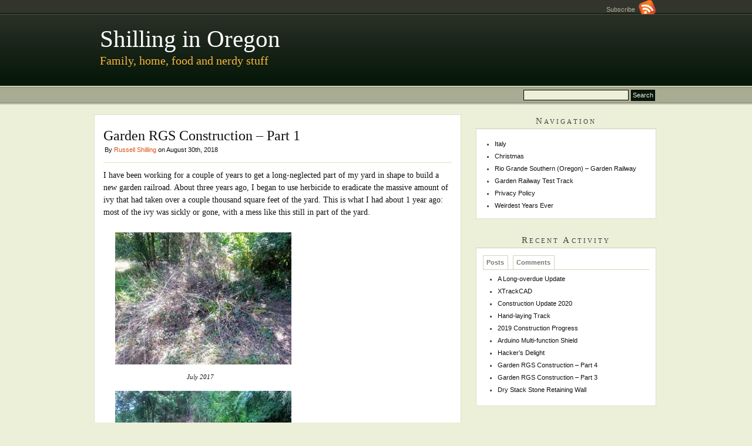

--- FILE ---
content_type: text/html; charset=UTF-8
request_url: https://shilling-or.com/2018/08/30/garden-rgs-construction-part-1/
body_size: 15772
content:
<!DOCTYPE html PUBLIC "-//W3C//DTD XHTML 1.0 Strict//EN" "http://www.w3.org/TR/xhtml1/DTD/xhtml1-strict.dtd">
<html xmlns="http://www.w3.org/1999/xhtml" lang="en-US">

<head>
	<meta http-equiv="Content-Type" content="text/html; charset=UTF-8" />
	<title>Garden RGS Construction &#8211; Part 1 |  Shilling in Oregon</title>
	<link rel="stylesheet" type="text/css" href="https://shilling-or.com/wp-content/themes/pressplay/style.css" />
	<link rel="alternate" type="application/rss+xml" title="Shilling in Oregon RSS Feed" href="https://shilling-or.com/feed/" />
	<link rel="alternate" type="application/atom+xml" title="Shilling in Oregon Atom Feed" href="https://shilling-or.com/feed/atom/" />
	<link rel="pingback" href="https://shilling-or.com/xmlrpc.php" />
		<meta name='robots' content='max-image-preview:large' />
	<style>img:is([sizes="auto" i], [sizes^="auto," i]) { contain-intrinsic-size: 3000px 1500px }</style>
	<link rel='dns-prefetch' href='//secure.gravatar.com' />
<link rel='dns-prefetch' href='//stats.wp.com' />
<link rel='dns-prefetch' href='//v0.wordpress.com' />
<link rel='dns-prefetch' href='//widgets.wp.com' />
<link rel='dns-prefetch' href='//s0.wp.com' />
<link rel='dns-prefetch' href='//0.gravatar.com' />
<link rel='dns-prefetch' href='//1.gravatar.com' />
<link rel='dns-prefetch' href='//2.gravatar.com' />
<link rel='preconnect' href='//i0.wp.com' />
<link rel='preconnect' href='//c0.wp.com' />
<script type="text/javascript">
/* <![CDATA[ */
window._wpemojiSettings = {"baseUrl":"https:\/\/s.w.org\/images\/core\/emoji\/16.0.1\/72x72\/","ext":".png","svgUrl":"https:\/\/s.w.org\/images\/core\/emoji\/16.0.1\/svg\/","svgExt":".svg","source":{"concatemoji":"https:\/\/shilling-or.com\/wp-includes\/js\/wp-emoji-release.min.js?ver=9992e8f5f73d0dfc19a02ddd886bc38a"}};
/*! This file is auto-generated */
!function(s,n){var o,i,e;function c(e){try{var t={supportTests:e,timestamp:(new Date).valueOf()};sessionStorage.setItem(o,JSON.stringify(t))}catch(e){}}function p(e,t,n){e.clearRect(0,0,e.canvas.width,e.canvas.height),e.fillText(t,0,0);var t=new Uint32Array(e.getImageData(0,0,e.canvas.width,e.canvas.height).data),a=(e.clearRect(0,0,e.canvas.width,e.canvas.height),e.fillText(n,0,0),new Uint32Array(e.getImageData(0,0,e.canvas.width,e.canvas.height).data));return t.every(function(e,t){return e===a[t]})}function u(e,t){e.clearRect(0,0,e.canvas.width,e.canvas.height),e.fillText(t,0,0);for(var n=e.getImageData(16,16,1,1),a=0;a<n.data.length;a++)if(0!==n.data[a])return!1;return!0}function f(e,t,n,a){switch(t){case"flag":return n(e,"\ud83c\udff3\ufe0f\u200d\u26a7\ufe0f","\ud83c\udff3\ufe0f\u200b\u26a7\ufe0f")?!1:!n(e,"\ud83c\udde8\ud83c\uddf6","\ud83c\udde8\u200b\ud83c\uddf6")&&!n(e,"\ud83c\udff4\udb40\udc67\udb40\udc62\udb40\udc65\udb40\udc6e\udb40\udc67\udb40\udc7f","\ud83c\udff4\u200b\udb40\udc67\u200b\udb40\udc62\u200b\udb40\udc65\u200b\udb40\udc6e\u200b\udb40\udc67\u200b\udb40\udc7f");case"emoji":return!a(e,"\ud83e\udedf")}return!1}function g(e,t,n,a){var r="undefined"!=typeof WorkerGlobalScope&&self instanceof WorkerGlobalScope?new OffscreenCanvas(300,150):s.createElement("canvas"),o=r.getContext("2d",{willReadFrequently:!0}),i=(o.textBaseline="top",o.font="600 32px Arial",{});return e.forEach(function(e){i[e]=t(o,e,n,a)}),i}function t(e){var t=s.createElement("script");t.src=e,t.defer=!0,s.head.appendChild(t)}"undefined"!=typeof Promise&&(o="wpEmojiSettingsSupports",i=["flag","emoji"],n.supports={everything:!0,everythingExceptFlag:!0},e=new Promise(function(e){s.addEventListener("DOMContentLoaded",e,{once:!0})}),new Promise(function(t){var n=function(){try{var e=JSON.parse(sessionStorage.getItem(o));if("object"==typeof e&&"number"==typeof e.timestamp&&(new Date).valueOf()<e.timestamp+604800&&"object"==typeof e.supportTests)return e.supportTests}catch(e){}return null}();if(!n){if("undefined"!=typeof Worker&&"undefined"!=typeof OffscreenCanvas&&"undefined"!=typeof URL&&URL.createObjectURL&&"undefined"!=typeof Blob)try{var e="postMessage("+g.toString()+"("+[JSON.stringify(i),f.toString(),p.toString(),u.toString()].join(",")+"));",a=new Blob([e],{type:"text/javascript"}),r=new Worker(URL.createObjectURL(a),{name:"wpTestEmojiSupports"});return void(r.onmessage=function(e){c(n=e.data),r.terminate(),t(n)})}catch(e){}c(n=g(i,f,p,u))}t(n)}).then(function(e){for(var t in e)n.supports[t]=e[t],n.supports.everything=n.supports.everything&&n.supports[t],"flag"!==t&&(n.supports.everythingExceptFlag=n.supports.everythingExceptFlag&&n.supports[t]);n.supports.everythingExceptFlag=n.supports.everythingExceptFlag&&!n.supports.flag,n.DOMReady=!1,n.readyCallback=function(){n.DOMReady=!0}}).then(function(){return e}).then(function(){var e;n.supports.everything||(n.readyCallback(),(e=n.source||{}).concatemoji?t(e.concatemoji):e.wpemoji&&e.twemoji&&(t(e.twemoji),t(e.wpemoji)))}))}((window,document),window._wpemojiSettings);
/* ]]> */
</script>
<link rel='stylesheet' id='jetpack_related-posts-css' href='https://c0.wp.com/p/jetpack/14.2.1/modules/related-posts/related-posts.css' type='text/css' media='all' />
<style id='wp-emoji-styles-inline-css' type='text/css'>

	img.wp-smiley, img.emoji {
		display: inline !important;
		border: none !important;
		box-shadow: none !important;
		height: 1em !important;
		width: 1em !important;
		margin: 0 0.07em !important;
		vertical-align: -0.1em !important;
		background: none !important;
		padding: 0 !important;
	}
</style>
<link rel='stylesheet' id='wp-block-library-css' href='https://c0.wp.com/c/6.8.3/wp-includes/css/dist/block-library/style.min.css' type='text/css' media='all' />
<style id='classic-theme-styles-inline-css' type='text/css'>
/*! This file is auto-generated */
.wp-block-button__link{color:#fff;background-color:#32373c;border-radius:9999px;box-shadow:none;text-decoration:none;padding:calc(.667em + 2px) calc(1.333em + 2px);font-size:1.125em}.wp-block-file__button{background:#32373c;color:#fff;text-decoration:none}
</style>
<link rel='stylesheet' id='mediaelement-css' href='https://c0.wp.com/c/6.8.3/wp-includes/js/mediaelement/mediaelementplayer-legacy.min.css' type='text/css' media='all' />
<link rel='stylesheet' id='wp-mediaelement-css' href='https://c0.wp.com/c/6.8.3/wp-includes/js/mediaelement/wp-mediaelement.min.css' type='text/css' media='all' />
<style id='jetpack-sharing-buttons-style-inline-css' type='text/css'>
.jetpack-sharing-buttons__services-list{display:flex;flex-direction:row;flex-wrap:wrap;gap:0;list-style-type:none;margin:5px;padding:0}.jetpack-sharing-buttons__services-list.has-small-icon-size{font-size:12px}.jetpack-sharing-buttons__services-list.has-normal-icon-size{font-size:16px}.jetpack-sharing-buttons__services-list.has-large-icon-size{font-size:24px}.jetpack-sharing-buttons__services-list.has-huge-icon-size{font-size:36px}@media print{.jetpack-sharing-buttons__services-list{display:none!important}}.editor-styles-wrapper .wp-block-jetpack-sharing-buttons{gap:0;padding-inline-start:0}ul.jetpack-sharing-buttons__services-list.has-background{padding:1.25em 2.375em}
</style>
<style id='global-styles-inline-css' type='text/css'>
:root{--wp--preset--aspect-ratio--square: 1;--wp--preset--aspect-ratio--4-3: 4/3;--wp--preset--aspect-ratio--3-4: 3/4;--wp--preset--aspect-ratio--3-2: 3/2;--wp--preset--aspect-ratio--2-3: 2/3;--wp--preset--aspect-ratio--16-9: 16/9;--wp--preset--aspect-ratio--9-16: 9/16;--wp--preset--color--black: #000000;--wp--preset--color--cyan-bluish-gray: #abb8c3;--wp--preset--color--white: #ffffff;--wp--preset--color--pale-pink: #f78da7;--wp--preset--color--vivid-red: #cf2e2e;--wp--preset--color--luminous-vivid-orange: #ff6900;--wp--preset--color--luminous-vivid-amber: #fcb900;--wp--preset--color--light-green-cyan: #7bdcb5;--wp--preset--color--vivid-green-cyan: #00d084;--wp--preset--color--pale-cyan-blue: #8ed1fc;--wp--preset--color--vivid-cyan-blue: #0693e3;--wp--preset--color--vivid-purple: #9b51e0;--wp--preset--gradient--vivid-cyan-blue-to-vivid-purple: linear-gradient(135deg,rgba(6,147,227,1) 0%,rgb(155,81,224) 100%);--wp--preset--gradient--light-green-cyan-to-vivid-green-cyan: linear-gradient(135deg,rgb(122,220,180) 0%,rgb(0,208,130) 100%);--wp--preset--gradient--luminous-vivid-amber-to-luminous-vivid-orange: linear-gradient(135deg,rgba(252,185,0,1) 0%,rgba(255,105,0,1) 100%);--wp--preset--gradient--luminous-vivid-orange-to-vivid-red: linear-gradient(135deg,rgba(255,105,0,1) 0%,rgb(207,46,46) 100%);--wp--preset--gradient--very-light-gray-to-cyan-bluish-gray: linear-gradient(135deg,rgb(238,238,238) 0%,rgb(169,184,195) 100%);--wp--preset--gradient--cool-to-warm-spectrum: linear-gradient(135deg,rgb(74,234,220) 0%,rgb(151,120,209) 20%,rgb(207,42,186) 40%,rgb(238,44,130) 60%,rgb(251,105,98) 80%,rgb(254,248,76) 100%);--wp--preset--gradient--blush-light-purple: linear-gradient(135deg,rgb(255,206,236) 0%,rgb(152,150,240) 100%);--wp--preset--gradient--blush-bordeaux: linear-gradient(135deg,rgb(254,205,165) 0%,rgb(254,45,45) 50%,rgb(107,0,62) 100%);--wp--preset--gradient--luminous-dusk: linear-gradient(135deg,rgb(255,203,112) 0%,rgb(199,81,192) 50%,rgb(65,88,208) 100%);--wp--preset--gradient--pale-ocean: linear-gradient(135deg,rgb(255,245,203) 0%,rgb(182,227,212) 50%,rgb(51,167,181) 100%);--wp--preset--gradient--electric-grass: linear-gradient(135deg,rgb(202,248,128) 0%,rgb(113,206,126) 100%);--wp--preset--gradient--midnight: linear-gradient(135deg,rgb(2,3,129) 0%,rgb(40,116,252) 100%);--wp--preset--font-size--small: 13px;--wp--preset--font-size--medium: 20px;--wp--preset--font-size--large: 36px;--wp--preset--font-size--x-large: 42px;--wp--preset--spacing--20: 0.44rem;--wp--preset--spacing--30: 0.67rem;--wp--preset--spacing--40: 1rem;--wp--preset--spacing--50: 1.5rem;--wp--preset--spacing--60: 2.25rem;--wp--preset--spacing--70: 3.38rem;--wp--preset--spacing--80: 5.06rem;--wp--preset--shadow--natural: 6px 6px 9px rgba(0, 0, 0, 0.2);--wp--preset--shadow--deep: 12px 12px 50px rgba(0, 0, 0, 0.4);--wp--preset--shadow--sharp: 6px 6px 0px rgba(0, 0, 0, 0.2);--wp--preset--shadow--outlined: 6px 6px 0px -3px rgba(255, 255, 255, 1), 6px 6px rgba(0, 0, 0, 1);--wp--preset--shadow--crisp: 6px 6px 0px rgba(0, 0, 0, 1);}:where(.is-layout-flex){gap: 0.5em;}:where(.is-layout-grid){gap: 0.5em;}body .is-layout-flex{display: flex;}.is-layout-flex{flex-wrap: wrap;align-items: center;}.is-layout-flex > :is(*, div){margin: 0;}body .is-layout-grid{display: grid;}.is-layout-grid > :is(*, div){margin: 0;}:where(.wp-block-columns.is-layout-flex){gap: 2em;}:where(.wp-block-columns.is-layout-grid){gap: 2em;}:where(.wp-block-post-template.is-layout-flex){gap: 1.25em;}:where(.wp-block-post-template.is-layout-grid){gap: 1.25em;}.has-black-color{color: var(--wp--preset--color--black) !important;}.has-cyan-bluish-gray-color{color: var(--wp--preset--color--cyan-bluish-gray) !important;}.has-white-color{color: var(--wp--preset--color--white) !important;}.has-pale-pink-color{color: var(--wp--preset--color--pale-pink) !important;}.has-vivid-red-color{color: var(--wp--preset--color--vivid-red) !important;}.has-luminous-vivid-orange-color{color: var(--wp--preset--color--luminous-vivid-orange) !important;}.has-luminous-vivid-amber-color{color: var(--wp--preset--color--luminous-vivid-amber) !important;}.has-light-green-cyan-color{color: var(--wp--preset--color--light-green-cyan) !important;}.has-vivid-green-cyan-color{color: var(--wp--preset--color--vivid-green-cyan) !important;}.has-pale-cyan-blue-color{color: var(--wp--preset--color--pale-cyan-blue) !important;}.has-vivid-cyan-blue-color{color: var(--wp--preset--color--vivid-cyan-blue) !important;}.has-vivid-purple-color{color: var(--wp--preset--color--vivid-purple) !important;}.has-black-background-color{background-color: var(--wp--preset--color--black) !important;}.has-cyan-bluish-gray-background-color{background-color: var(--wp--preset--color--cyan-bluish-gray) !important;}.has-white-background-color{background-color: var(--wp--preset--color--white) !important;}.has-pale-pink-background-color{background-color: var(--wp--preset--color--pale-pink) !important;}.has-vivid-red-background-color{background-color: var(--wp--preset--color--vivid-red) !important;}.has-luminous-vivid-orange-background-color{background-color: var(--wp--preset--color--luminous-vivid-orange) !important;}.has-luminous-vivid-amber-background-color{background-color: var(--wp--preset--color--luminous-vivid-amber) !important;}.has-light-green-cyan-background-color{background-color: var(--wp--preset--color--light-green-cyan) !important;}.has-vivid-green-cyan-background-color{background-color: var(--wp--preset--color--vivid-green-cyan) !important;}.has-pale-cyan-blue-background-color{background-color: var(--wp--preset--color--pale-cyan-blue) !important;}.has-vivid-cyan-blue-background-color{background-color: var(--wp--preset--color--vivid-cyan-blue) !important;}.has-vivid-purple-background-color{background-color: var(--wp--preset--color--vivid-purple) !important;}.has-black-border-color{border-color: var(--wp--preset--color--black) !important;}.has-cyan-bluish-gray-border-color{border-color: var(--wp--preset--color--cyan-bluish-gray) !important;}.has-white-border-color{border-color: var(--wp--preset--color--white) !important;}.has-pale-pink-border-color{border-color: var(--wp--preset--color--pale-pink) !important;}.has-vivid-red-border-color{border-color: var(--wp--preset--color--vivid-red) !important;}.has-luminous-vivid-orange-border-color{border-color: var(--wp--preset--color--luminous-vivid-orange) !important;}.has-luminous-vivid-amber-border-color{border-color: var(--wp--preset--color--luminous-vivid-amber) !important;}.has-light-green-cyan-border-color{border-color: var(--wp--preset--color--light-green-cyan) !important;}.has-vivid-green-cyan-border-color{border-color: var(--wp--preset--color--vivid-green-cyan) !important;}.has-pale-cyan-blue-border-color{border-color: var(--wp--preset--color--pale-cyan-blue) !important;}.has-vivid-cyan-blue-border-color{border-color: var(--wp--preset--color--vivid-cyan-blue) !important;}.has-vivid-purple-border-color{border-color: var(--wp--preset--color--vivid-purple) !important;}.has-vivid-cyan-blue-to-vivid-purple-gradient-background{background: var(--wp--preset--gradient--vivid-cyan-blue-to-vivid-purple) !important;}.has-light-green-cyan-to-vivid-green-cyan-gradient-background{background: var(--wp--preset--gradient--light-green-cyan-to-vivid-green-cyan) !important;}.has-luminous-vivid-amber-to-luminous-vivid-orange-gradient-background{background: var(--wp--preset--gradient--luminous-vivid-amber-to-luminous-vivid-orange) !important;}.has-luminous-vivid-orange-to-vivid-red-gradient-background{background: var(--wp--preset--gradient--luminous-vivid-orange-to-vivid-red) !important;}.has-very-light-gray-to-cyan-bluish-gray-gradient-background{background: var(--wp--preset--gradient--very-light-gray-to-cyan-bluish-gray) !important;}.has-cool-to-warm-spectrum-gradient-background{background: var(--wp--preset--gradient--cool-to-warm-spectrum) !important;}.has-blush-light-purple-gradient-background{background: var(--wp--preset--gradient--blush-light-purple) !important;}.has-blush-bordeaux-gradient-background{background: var(--wp--preset--gradient--blush-bordeaux) !important;}.has-luminous-dusk-gradient-background{background: var(--wp--preset--gradient--luminous-dusk) !important;}.has-pale-ocean-gradient-background{background: var(--wp--preset--gradient--pale-ocean) !important;}.has-electric-grass-gradient-background{background: var(--wp--preset--gradient--electric-grass) !important;}.has-midnight-gradient-background{background: var(--wp--preset--gradient--midnight) !important;}.has-small-font-size{font-size: var(--wp--preset--font-size--small) !important;}.has-medium-font-size{font-size: var(--wp--preset--font-size--medium) !important;}.has-large-font-size{font-size: var(--wp--preset--font-size--large) !important;}.has-x-large-font-size{font-size: var(--wp--preset--font-size--x-large) !important;}
:where(.wp-block-post-template.is-layout-flex){gap: 1.25em;}:where(.wp-block-post-template.is-layout-grid){gap: 1.25em;}
:where(.wp-block-columns.is-layout-flex){gap: 2em;}:where(.wp-block-columns.is-layout-grid){gap: 2em;}
:root :where(.wp-block-pullquote){font-size: 1.5em;line-height: 1.6;}
</style>
<link rel='stylesheet' id='wp-components-css' href='https://c0.wp.com/c/6.8.3/wp-includes/css/dist/components/style.min.css' type='text/css' media='all' />
<link rel='stylesheet' id='godaddy-styles-css' href='https://shilling-or.com/wp-content/mu-plugins/vendor/wpex/godaddy-launch/includes/Dependencies/GoDaddy/Styles/build/latest.css?ver=2.0.2' type='text/css' media='all' />
<link rel='stylesheet' id='jetpack_likes-css' href='https://c0.wp.com/p/jetpack/14.2.1/modules/likes/style.css' type='text/css' media='all' />
<link rel='stylesheet' id='sharedaddy-css' href='https://c0.wp.com/p/jetpack/14.2.1/modules/sharedaddy/sharing.css' type='text/css' media='all' />
<link rel='stylesheet' id='social-logos-css' href='https://c0.wp.com/p/jetpack/14.2.1/_inc/social-logos/social-logos.min.css' type='text/css' media='all' />
<script type="text/javascript" id="jetpack_related-posts-js-extra">
/* <![CDATA[ */
var related_posts_js_options = {"post_heading":"h4"};
/* ]]> */
</script>
<script type="text/javascript" src="https://c0.wp.com/p/jetpack/14.2.1/_inc/build/related-posts/related-posts.min.js" id="jetpack_related-posts-js"></script>
<script type="text/javascript" src="https://c0.wp.com/c/6.8.3/wp-includes/js/jquery/jquery.min.js" id="jquery-core-js"></script>
<script type="text/javascript" src="https://c0.wp.com/c/6.8.3/wp-includes/js/jquery/jquery-migrate.min.js" id="jquery-migrate-js"></script>
<script type="text/javascript" src="https://c0.wp.com/c/6.8.3/wp-includes/js/jquery/ui/core.min.js" id="jquery-ui-core-js"></script>
<script type="text/javascript" src="https://c0.wp.com/c/6.8.3/wp-includes/js/jquery/ui/tabs.min.js" id="jquery-ui-tabs-js"></script>
<script type="text/javascript" src="https://shilling-or.com/wp-content/themes/pressplay/library/tabs.js?ver=9992e8f5f73d0dfc19a02ddd886bc38a" id="jquery-tabbox-pressplay-js"></script>
<link rel="https://api.w.org/" href="https://shilling-or.com/wp-json/" /><link rel="alternate" title="JSON" type="application/json" href="https://shilling-or.com/wp-json/wp/v2/posts/1252" /><link rel="EditURI" type="application/rsd+xml" title="RSD" href="https://shilling-or.com/xmlrpc.php?rsd" />
<link rel="canonical" href="https://shilling-or.com/2018/08/30/garden-rgs-construction-part-1/" />
<link rel="alternate" title="oEmbed (JSON)" type="application/json+oembed" href="https://shilling-or.com/wp-json/oembed/1.0/embed?url=https%3A%2F%2Fshilling-or.com%2F2018%2F08%2F30%2Fgarden-rgs-construction-part-1%2F" />
<link rel="alternate" title="oEmbed (XML)" type="text/xml+oembed" href="https://shilling-or.com/wp-json/oembed/1.0/embed?url=https%3A%2F%2Fshilling-or.com%2F2018%2F08%2F30%2Fgarden-rgs-construction-part-1%2F&#038;format=xml" />
	<style>img#wpstats{display:none}</style>
		
<!-- Jetpack Open Graph Tags -->
<meta property="og:type" content="article" />
<meta property="og:title" content="Garden RGS Construction &#8211; Part 1" />
<meta property="og:url" content="https://shilling-or.com/2018/08/30/garden-rgs-construction-part-1/" />
<meta property="og:description" content="I have been working for a couple of years to get a long-neglected part of my yard in shape to build a new garden railroad. About three years ago, I began to use herbicide to eradicate the massive a…" />
<meta property="article:published_time" content="2018-08-30T22:17:37+00:00" />
<meta property="article:modified_time" content="2019-06-11T21:43:52+00:00" />
<meta property="og:site_name" content="Shilling in Oregon" />
<meta property="og:image" content="https://shilling-or.com/wp-content/uploads/2018/08/20170715_114016-300x225.jpg" />
<meta property="og:image:width" content="300" />
<meta property="og:image:height" content="225" />
<meta property="og:image:alt" content="" />
<meta property="og:locale" content="en_US" />
<meta name="twitter:text:title" content="Garden RGS Construction &#8211; Part 1" />
<meta name="twitter:image" content="https://shilling-or.com/wp-content/uploads/2018/08/20170715_114016-300x225.jpg?w=640" />
<meta name="twitter:card" content="summary_large_image" />

<!-- End Jetpack Open Graph Tags -->
<link rel="icon" href="https://i0.wp.com/shilling-or.com/wp-content/uploads/2015/10/cropped-Shilling-OR11.png?fit=32%2C32&#038;ssl=1" sizes="32x32" />
<link rel="icon" href="https://i0.wp.com/shilling-or.com/wp-content/uploads/2015/10/cropped-Shilling-OR11.png?fit=192%2C192&#038;ssl=1" sizes="192x192" />
<link rel="apple-touch-icon" href="https://i0.wp.com/shilling-or.com/wp-content/uploads/2015/10/cropped-Shilling-OR11.png?fit=180%2C180&#038;ssl=1" />
<meta name="msapplication-TileImage" content="https://i0.wp.com/shilling-or.com/wp-content/uploads/2015/10/cropped-Shilling-OR11.png?fit=270%2C270&#038;ssl=1" />
		<style type="text/css" id="wp-custom-css">
			img {
  max-width: 100%;
  height: auto;
}		</style>
			
	<style type="text/css">
	
		
	</style>
	
</head>

<body data-rsssl=1>

<div id="menu">

	<div><a href="https://shilling-or.com/feed/">Subscribe &nbsp;<img src="https://shilling-or.com/wp-content/themes/pressplay/images/rss.png" alt="RSS" /></a></div>
	<ul id="page-list">
			</ul><!-- #page-list -->
	
</div><!-- menu -->
	
<div id="header">

	<div id="title-headers">
		<div id="title-logo"></div>
		<div id="title-container">
			<h1 id="site-title"><a href="https://shilling-or.com/">Shilling in Oregon</a></h1>
			<h4 id="site-blurb">Family, home, food and nerdy stuff</h4>
		</div>
	</div>
	
</div><!-- #header -->

<div id="wrapper">
	
	<div id="navigation">
		
		<div id="right-navigation">	
			﻿<form method="get" class="searchform" action="https://shilling-or.com/">
	<div class="searchinput">
		<input type="text" class="inputbox s" name="s" />
		<input type="submit" class="searchsubmit button" value="Search" />
	</div>
</form>		</div><!-- #right-navigation -->
		
		<ul id="category-list">
					
		</ul><!-- #category-list -->
		
		<div class="divclear"></div>
		
	</div><!-- #navigation -->

	<div id="content">


<div id="post-1252" class="post-1252 post type-post status-publish format-standard hentry category-garden category-railroad">
 

	<div id="single-body" class="post-body">
		<h2 id="single-title" class="post-title">
			Garden RGS Construction &#8211; Part 1		</h2>
                <p id="single-byline" class="post-byline">
                        By <a href="https://shilling-or.com/author/rshilling/" title="Posts by Russell Shilling" rel="author">Russell Shilling</a> on August 30th, 2018                </p>
		<p>I have been working for a couple of years to get a long-neglected part of my yard in shape to build a new garden railroad. About three years ago, I began to use herbicide to eradicate the massive amount of ivy that had taken over a couple thousand square feet of the yard. This is what I had about 1 year ago: most of the ivy was sickly or gone, with a mess like this still in part of the yard.</p>
<div id="attachment_1253" style="width: 310px" class="wp-caption aligncenter"><a href="https://i0.wp.com/shilling-or.com/wp-content/uploads/2018/08/20170715_114016.jpg"><img data-recalc-dims="1" fetchpriority="high" decoding="async" aria-describedby="caption-attachment-1253" data-attachment-id="1253" data-permalink="https://shilling-or.com/2018/08/30/garden-rgs-construction-part-1/20170715_114016-2/" data-orig-file="https://i0.wp.com/shilling-or.com/wp-content/uploads/2018/08/20170715_114016.jpg?fit=3264%2C2448&amp;ssl=1" data-orig-size="3264,2448" data-comments-opened="1" data-image-meta="{&quot;aperture&quot;:&quot;2.6&quot;,&quot;credit&quot;:&quot;&quot;,&quot;camera&quot;:&quot;SGH-T999&quot;,&quot;caption&quot;:&quot;&quot;,&quot;created_timestamp&quot;:&quot;1500118815&quot;,&quot;copyright&quot;:&quot;&quot;,&quot;focal_length&quot;:&quot;3.7&quot;,&quot;iso&quot;:&quot;80&quot;,&quot;shutter_speed&quot;:&quot;0.016666666666667&quot;,&quot;title&quot;:&quot;&quot;,&quot;orientation&quot;:&quot;1&quot;}" data-image-title="20170715_114016" data-image-description="" data-image-caption="&lt;p&gt;July 2017&lt;/p&gt;
" data-medium-file="https://i0.wp.com/shilling-or.com/wp-content/uploads/2018/08/20170715_114016.jpg?fit=300%2C225&amp;ssl=1" data-large-file="https://i0.wp.com/shilling-or.com/wp-content/uploads/2018/08/20170715_114016.jpg?fit=1024%2C768&amp;ssl=1" class="size-medium wp-image-1253" src="https://i0.wp.com/shilling-or.com/wp-content/uploads/2018/08/20170715_114016.jpg?resize=300%2C225" alt="" width="300" height="225" srcset="https://i0.wp.com/shilling-or.com/wp-content/uploads/2018/08/20170715_114016.jpg?resize=300%2C225&amp;ssl=1 300w, https://i0.wp.com/shilling-or.com/wp-content/uploads/2018/08/20170715_114016.jpg?resize=768%2C576&amp;ssl=1 768w, https://i0.wp.com/shilling-or.com/wp-content/uploads/2018/08/20170715_114016.jpg?resize=1024%2C768&amp;ssl=1 1024w, https://i0.wp.com/shilling-or.com/wp-content/uploads/2018/08/20170715_114016.jpg?w=2000 2000w, https://i0.wp.com/shilling-or.com/wp-content/uploads/2018/08/20170715_114016.jpg?w=3000 3000w" sizes="(max-width: 300px) 100vw, 300px" /></a><p id="caption-attachment-1253" class="wp-caption-text">July 2017</p></div>
<div id="attachment_1254" style="width: 310px" class="wp-caption aligncenter"><a href="https://i0.wp.com/shilling-or.com/wp-content/uploads/2018/08/20170806_074910.jpg"><img data-recalc-dims="1" decoding="async" aria-describedby="caption-attachment-1254" data-attachment-id="1254" data-permalink="https://shilling-or.com/2018/08/30/garden-rgs-construction-part-1/20170806_074910-2/" data-orig-file="https://i0.wp.com/shilling-or.com/wp-content/uploads/2018/08/20170806_074910.jpg?fit=3264%2C2448&amp;ssl=1" data-orig-size="3264,2448" data-comments-opened="1" data-image-meta="{&quot;aperture&quot;:&quot;2.6&quot;,&quot;credit&quot;:&quot;&quot;,&quot;camera&quot;:&quot;SGH-T999&quot;,&quot;caption&quot;:&quot;&quot;,&quot;created_timestamp&quot;:&quot;1502005749&quot;,&quot;copyright&quot;:&quot;&quot;,&quot;focal_length&quot;:&quot;3.7&quot;,&quot;iso&quot;:&quot;125&quot;,&quot;shutter_speed&quot;:&quot;0.041666666666667&quot;,&quot;title&quot;:&quot;&quot;,&quot;orientation&quot;:&quot;1&quot;}" data-image-title="20170806_074910" data-image-description="" data-image-caption="&lt;p&gt;August 2017&lt;/p&gt;
" data-medium-file="https://i0.wp.com/shilling-or.com/wp-content/uploads/2018/08/20170806_074910.jpg?fit=300%2C225&amp;ssl=1" data-large-file="https://i0.wp.com/shilling-or.com/wp-content/uploads/2018/08/20170806_074910.jpg?fit=1024%2C768&amp;ssl=1" class="size-medium wp-image-1254" src="https://i0.wp.com/shilling-or.com/wp-content/uploads/2018/08/20170806_074910.jpg?resize=300%2C225" alt="" width="300" height="225" srcset="https://i0.wp.com/shilling-or.com/wp-content/uploads/2018/08/20170806_074910.jpg?resize=300%2C225&amp;ssl=1 300w, https://i0.wp.com/shilling-or.com/wp-content/uploads/2018/08/20170806_074910.jpg?resize=768%2C576&amp;ssl=1 768w, https://i0.wp.com/shilling-or.com/wp-content/uploads/2018/08/20170806_074910.jpg?resize=1024%2C768&amp;ssl=1 1024w, https://i0.wp.com/shilling-or.com/wp-content/uploads/2018/08/20170806_074910.jpg?w=2000 2000w, https://i0.wp.com/shilling-or.com/wp-content/uploads/2018/08/20170806_074910.jpg?w=3000 3000w" sizes="(max-width: 300px) 100vw, 300px" /></a><p id="caption-attachment-1254" class="wp-caption-text">August 2017</p></div>
<p>After more than a year of cutting brush and filling the weekly trash can with debris, I have a clear enough space to lay out a grid and mark where tracks and walls will go.</p>
<div id="attachment_1255" style="width: 310px" class="wp-caption aligncenter"><a href="https://i0.wp.com/shilling-or.com/wp-content/uploads/2018/08/20180812_160301.jpg"><img data-recalc-dims="1" decoding="async" aria-describedby="caption-attachment-1255" data-attachment-id="1255" data-permalink="https://shilling-or.com/2018/08/30/garden-rgs-construction-part-1/20180812_160301/" data-orig-file="https://i0.wp.com/shilling-or.com/wp-content/uploads/2018/08/20180812_160301.jpg?fit=4032%2C3024&amp;ssl=1" data-orig-size="4032,3024" data-comments-opened="1" data-image-meta="{&quot;aperture&quot;:&quot;1.7&quot;,&quot;credit&quot;:&quot;&quot;,&quot;camera&quot;:&quot;SM-G930T&quot;,&quot;caption&quot;:&quot;&quot;,&quot;created_timestamp&quot;:&quot;1534089781&quot;,&quot;copyright&quot;:&quot;&quot;,&quot;focal_length&quot;:&quot;4.2&quot;,&quot;iso&quot;:&quot;50&quot;,&quot;shutter_speed&quot;:&quot;0.0021505376344086&quot;,&quot;title&quot;:&quot;&quot;,&quot;orientation&quot;:&quot;1&quot;}" data-image-title="20180812_160301" data-image-description="" data-image-caption="&lt;p&gt;Laying out the Railway&lt;/p&gt;
" data-medium-file="https://i0.wp.com/shilling-or.com/wp-content/uploads/2018/08/20180812_160301.jpg?fit=300%2C225&amp;ssl=1" data-large-file="https://i0.wp.com/shilling-or.com/wp-content/uploads/2018/08/20180812_160301.jpg?fit=1024%2C768&amp;ssl=1" class="size-medium wp-image-1255" src="https://i0.wp.com/shilling-or.com/wp-content/uploads/2018/08/20180812_160301.jpg?resize=300%2C225" alt="" width="300" height="225" srcset="https://i0.wp.com/shilling-or.com/wp-content/uploads/2018/08/20180812_160301.jpg?resize=300%2C225&amp;ssl=1 300w, https://i0.wp.com/shilling-or.com/wp-content/uploads/2018/08/20180812_160301.jpg?resize=768%2C576&amp;ssl=1 768w, https://i0.wp.com/shilling-or.com/wp-content/uploads/2018/08/20180812_160301.jpg?resize=1024%2C768&amp;ssl=1 1024w, https://i0.wp.com/shilling-or.com/wp-content/uploads/2018/08/20180812_160301.jpg?w=2000 2000w, https://i0.wp.com/shilling-or.com/wp-content/uploads/2018/08/20180812_160301.jpg?w=3000 3000w" sizes="(max-width: 300px) 100vw, 300px" /></a><p id="caption-attachment-1255" class="wp-caption-text">Laying out the Railway</p></div>
<p>I placed stakes on 20-foot intervals corresponding to my plan. Marking paint connects the main grid markers. Then I staked out the limits of track, especially the limits of curves, and placed rocks along the proposed retaining walls so we (my wife) could visualize what the final product will be. (“It’s going to be THAT BIG?”)</p>
<div id="attachment_1256" style="width: 310px" class="wp-caption aligncenter"><a href="https://i0.wp.com/shilling-or.com/wp-content/uploads/2018/08/20180828_170347.jpg"><img data-recalc-dims="1" loading="lazy" decoding="async" aria-describedby="caption-attachment-1256" data-attachment-id="1256" data-permalink="https://shilling-or.com/2018/08/30/garden-rgs-construction-part-1/20180828_170347/" data-orig-file="https://i0.wp.com/shilling-or.com/wp-content/uploads/2018/08/20180828_170347.jpg?fit=4032%2C3024&amp;ssl=1" data-orig-size="4032,3024" data-comments-opened="1" data-image-meta="{&quot;aperture&quot;:&quot;1.7&quot;,&quot;credit&quot;:&quot;&quot;,&quot;camera&quot;:&quot;SM-G930T&quot;,&quot;caption&quot;:&quot;&quot;,&quot;created_timestamp&quot;:&quot;1535475827&quot;,&quot;copyright&quot;:&quot;&quot;,&quot;focal_length&quot;:&quot;4.2&quot;,&quot;iso&quot;:&quot;50&quot;,&quot;shutter_speed&quot;:&quot;0.0051282051282051&quot;,&quot;title&quot;:&quot;&quot;,&quot;orientation&quot;:&quot;1&quot;}" data-image-title="20180828_170347" data-image-description="" data-image-caption="&lt;p&gt;Laying out the Railway  &#8211; Revised&lt;/p&gt;
" data-medium-file="https://i0.wp.com/shilling-or.com/wp-content/uploads/2018/08/20180828_170347.jpg?fit=300%2C225&amp;ssl=1" data-large-file="https://i0.wp.com/shilling-or.com/wp-content/uploads/2018/08/20180828_170347.jpg?fit=1024%2C768&amp;ssl=1" class="size-medium wp-image-1256" src="https://i0.wp.com/shilling-or.com/wp-content/uploads/2018/08/20180828_170347.jpg?resize=300%2C225" alt="" width="300" height="225" srcset="https://i0.wp.com/shilling-or.com/wp-content/uploads/2018/08/20180828_170347.jpg?resize=300%2C225&amp;ssl=1 300w, https://i0.wp.com/shilling-or.com/wp-content/uploads/2018/08/20180828_170347.jpg?resize=768%2C576&amp;ssl=1 768w, https://i0.wp.com/shilling-or.com/wp-content/uploads/2018/08/20180828_170347.jpg?resize=1024%2C768&amp;ssl=1 1024w, https://i0.wp.com/shilling-or.com/wp-content/uploads/2018/08/20180828_170347.jpg?w=2000 2000w, https://i0.wp.com/shilling-or.com/wp-content/uploads/2018/08/20180828_170347.jpg?w=3000 3000w" sizes="auto, (max-width: 300px) 100vw, 300px" /></a><p id="caption-attachment-1256" class="wp-caption-text">Laying out the Railway &#8211; Revised</p></div>
<p>Taking her helpful advice about the size of my planned pike I moved everything back five feet. I lost 30 feet of mainline but gained a happier wife. You can see that over the weekend I started some excavation with a shovel. (This is my exercise program!)</p>
<div id="attachment_1257" style="width: 310px" class="wp-caption aligncenter"><a href="https://i0.wp.com/shilling-or.com/wp-content/uploads/2018/08/20180812_160332.jpg"><img data-recalc-dims="1" loading="lazy" decoding="async" aria-describedby="caption-attachment-1257" data-attachment-id="1257" data-permalink="https://shilling-or.com/2018/08/30/garden-rgs-construction-part-1/20180812_160332/" data-orig-file="https://i0.wp.com/shilling-or.com/wp-content/uploads/2018/08/20180812_160332.jpg?fit=4032%2C3024&amp;ssl=1" data-orig-size="4032,3024" data-comments-opened="1" data-image-meta="{&quot;aperture&quot;:&quot;1.7&quot;,&quot;credit&quot;:&quot;&quot;,&quot;camera&quot;:&quot;SM-G930T&quot;,&quot;caption&quot;:&quot;&quot;,&quot;created_timestamp&quot;:&quot;1534089812&quot;,&quot;copyright&quot;:&quot;&quot;,&quot;focal_length&quot;:&quot;4.2&quot;,&quot;iso&quot;:&quot;50&quot;,&quot;shutter_speed&quot;:&quot;0.00093984962406015&quot;,&quot;title&quot;:&quot;&quot;,&quot;orientation&quot;:&quot;1&quot;}" data-image-title="20180812_160332" data-image-description="" data-image-caption="&lt;p&gt;Helper District&lt;/p&gt;
" data-medium-file="https://i0.wp.com/shilling-or.com/wp-content/uploads/2018/08/20180812_160332.jpg?fit=300%2C225&amp;ssl=1" data-large-file="https://i0.wp.com/shilling-or.com/wp-content/uploads/2018/08/20180812_160332.jpg?fit=1024%2C768&amp;ssl=1" class="size-medium wp-image-1257" src="https://i0.wp.com/shilling-or.com/wp-content/uploads/2018/08/20180812_160332.jpg?resize=300%2C225" alt="" width="300" height="225" srcset="https://i0.wp.com/shilling-or.com/wp-content/uploads/2018/08/20180812_160332.jpg?resize=300%2C225&amp;ssl=1 300w, https://i0.wp.com/shilling-or.com/wp-content/uploads/2018/08/20180812_160332.jpg?resize=768%2C576&amp;ssl=1 768w, https://i0.wp.com/shilling-or.com/wp-content/uploads/2018/08/20180812_160332.jpg?resize=1024%2C768&amp;ssl=1 1024w, https://i0.wp.com/shilling-or.com/wp-content/uploads/2018/08/20180812_160332.jpg?w=2000 2000w, https://i0.wp.com/shilling-or.com/wp-content/uploads/2018/08/20180812_160332.jpg?w=3000 3000w" sizes="auto, (max-width: 300px) 100vw, 300px" /></a><p id="caption-attachment-1257" class="wp-caption-text">Helper District</p></div>
<p>This section of the rail road will probably require helper service.</p>
<div id="attachment_1258" style="width: 310px" class="wp-caption aligncenter"><a href="https://i0.wp.com/shilling-or.com/wp-content/uploads/2018/08/Matterhorn-Table.png"><img data-recalc-dims="1" loading="lazy" decoding="async" aria-describedby="caption-attachment-1258" data-attachment-id="1258" data-permalink="https://shilling-or.com/2018/08/30/garden-rgs-construction-part-1/matterhorn-table/" data-orig-file="https://i0.wp.com/shilling-or.com/wp-content/uploads/2018/08/Matterhorn-Table.png?fit=750%2C461&amp;ssl=1" data-orig-size="750,461" data-comments-opened="1" data-image-meta="{&quot;aperture&quot;:&quot;0&quot;,&quot;credit&quot;:&quot;&quot;,&quot;camera&quot;:&quot;&quot;,&quot;caption&quot;:&quot;&quot;,&quot;created_timestamp&quot;:&quot;0&quot;,&quot;copyright&quot;:&quot;&quot;,&quot;focal_length&quot;:&quot;0&quot;,&quot;iso&quot;:&quot;0&quot;,&quot;shutter_speed&quot;:&quot;0&quot;,&quot;title&quot;:&quot;&quot;,&quot;orientation&quot;:&quot;0&quot;}" data-image-title="Matterhorn Table" data-image-description="" data-image-caption="&lt;p&gt;Matterhorn Table&lt;/p&gt;
" data-medium-file="https://i0.wp.com/shilling-or.com/wp-content/uploads/2018/08/Matterhorn-Table.png?fit=300%2C184&amp;ssl=1" data-large-file="https://i0.wp.com/shilling-or.com/wp-content/uploads/2018/08/Matterhorn-Table.png?fit=750%2C461&amp;ssl=1" class="size-medium wp-image-1258" src="https://i0.wp.com/shilling-or.com/wp-content/uploads/2018/08/Matterhorn-Table.png?resize=300%2C184" alt="" width="300" height="184" srcset="https://i0.wp.com/shilling-or.com/wp-content/uploads/2018/08/Matterhorn-Table.png?resize=300%2C184&amp;ssl=1 300w, https://i0.wp.com/shilling-or.com/wp-content/uploads/2018/08/Matterhorn-Table.png?w=750&amp;ssl=1 750w" sizes="auto, (max-width: 300px) 100vw, 300px" /></a><p id="caption-attachment-1258" class="wp-caption-text">Matterhorn Table</p></div>
<p>Ha ha. Actually I’m going to build a “table” section so I don’t have to put in a retaining wall, buy and move tons of soil and bury the base of my trees. I’ll build the Lizard Head return loop, the Matterhorn table section and add a temporary return loop – hopefully before the rains come this year.</p>
<div id="attachment_1259" style="width: 310px" class="wp-caption aligncenter"><a href="https://i0.wp.com/shilling-or.com/wp-content/uploads/2018/08/20180828_170546.jpg"><img data-recalc-dims="1" loading="lazy" decoding="async" aria-describedby="caption-attachment-1259" data-attachment-id="1259" data-permalink="https://shilling-or.com/2018/08/30/garden-rgs-construction-part-1/20180828_170546/" data-orig-file="https://i0.wp.com/shilling-or.com/wp-content/uploads/2018/08/20180828_170546.jpg?fit=4032%2C3024&amp;ssl=1" data-orig-size="4032,3024" data-comments-opened="1" data-image-meta="{&quot;aperture&quot;:&quot;1.7&quot;,&quot;credit&quot;:&quot;&quot;,&quot;camera&quot;:&quot;SM-G930T&quot;,&quot;caption&quot;:&quot;&quot;,&quot;created_timestamp&quot;:&quot;1535475946&quot;,&quot;copyright&quot;:&quot;&quot;,&quot;focal_length&quot;:&quot;4.2&quot;,&quot;iso&quot;:&quot;64&quot;,&quot;shutter_speed&quot;:&quot;0.0083333333333333&quot;,&quot;title&quot;:&quot;&quot;,&quot;orientation&quot;:&quot;1&quot;}" data-image-title="20180828_170546" data-image-description="" data-image-caption="&lt;p&gt;Looking up the Grade&lt;/p&gt;
" data-medium-file="https://i0.wp.com/shilling-or.com/wp-content/uploads/2018/08/20180828_170546.jpg?fit=300%2C225&amp;ssl=1" data-large-file="https://i0.wp.com/shilling-or.com/wp-content/uploads/2018/08/20180828_170546.jpg?fit=1024%2C768&amp;ssl=1" class="size-medium wp-image-1259" src="https://i0.wp.com/shilling-or.com/wp-content/uploads/2018/08/20180828_170546.jpg?resize=300%2C225" alt="" width="300" height="225" srcset="https://i0.wp.com/shilling-or.com/wp-content/uploads/2018/08/20180828_170546.jpg?resize=300%2C225&amp;ssl=1 300w, https://i0.wp.com/shilling-or.com/wp-content/uploads/2018/08/20180828_170546.jpg?resize=768%2C576&amp;ssl=1 768w, https://i0.wp.com/shilling-or.com/wp-content/uploads/2018/08/20180828_170546.jpg?resize=1024%2C768&amp;ssl=1 1024w, https://i0.wp.com/shilling-or.com/wp-content/uploads/2018/08/20180828_170546.jpg?w=2000 2000w, https://i0.wp.com/shilling-or.com/wp-content/uploads/2018/08/20180828_170546.jpg?w=3000 3000w" sizes="auto, (max-width: 300px) 100vw, 300px" /></a><p id="caption-attachment-1259" class="wp-caption-text">Looking up the Grade</p></div>
<p>Like the real Rio Grande Southern, the mainline works hard to climb from Ridgway (about where the camera is), the lowest point on the pike, to Lizard Head (way up that orange line about 60 feet up the hill). The climb is about 8 feet vertically, so there is a nearly constant 2.5 to 3.0 percent grade all the way along the 380 foot mainline.</p>
<div id="attachment_1260" style="width: 220px" class="wp-caption aligncenter"><a href="https://i0.wp.com/shilling-or.com/wp-content/uploads/2018/08/RGS.png"><img data-recalc-dims="1" loading="lazy" decoding="async" aria-describedby="caption-attachment-1260" data-attachment-id="1260" data-permalink="https://shilling-or.com/2018/08/30/garden-rgs-construction-part-1/rgs/" data-orig-file="https://i0.wp.com/shilling-or.com/wp-content/uploads/2018/08/RGS.png?fit=560%2C800&amp;ssl=1" data-orig-size="560,800" data-comments-opened="1" data-image-meta="{&quot;aperture&quot;:&quot;0&quot;,&quot;credit&quot;:&quot;&quot;,&quot;camera&quot;:&quot;&quot;,&quot;caption&quot;:&quot;&quot;,&quot;created_timestamp&quot;:&quot;0&quot;,&quot;copyright&quot;:&quot;&quot;,&quot;focal_length&quot;:&quot;0&quot;,&quot;iso&quot;:&quot;0&quot;,&quot;shutter_speed&quot;:&quot;0&quot;,&quot;title&quot;:&quot;&quot;,&quot;orientation&quot;:&quot;0&quot;}" data-image-title="RGS" data-image-description="" data-image-caption="&lt;p&gt;RGS Plan&lt;/p&gt;
" data-medium-file="https://i0.wp.com/shilling-or.com/wp-content/uploads/2018/08/RGS.png?fit=210%2C300&amp;ssl=1" data-large-file="https://i0.wp.com/shilling-or.com/wp-content/uploads/2018/08/RGS.png?fit=560%2C800&amp;ssl=1" class="size-medium wp-image-1260" src="https://i0.wp.com/shilling-or.com/wp-content/uploads/2018/08/RGS.png?resize=210%2C300" alt="" width="210" height="300" srcset="https://i0.wp.com/shilling-or.com/wp-content/uploads/2018/08/RGS.png?resize=210%2C300&amp;ssl=1 210w, https://i0.wp.com/shilling-or.com/wp-content/uploads/2018/08/RGS.png?w=560&amp;ssl=1 560w" sizes="auto, (max-width: 210px) 100vw, 210px" /></a><p id="caption-attachment-1260" class="wp-caption-text">RGS Plan</p></div>
<p>Here is my planned version of my chunk of the Rio Grande Southern. I’m modelling the line from Vance Junction to Lizard Head. The towns of Ridgway and Rico are represented by storage or staging tracks.</p>
<div class="sharedaddy sd-sharing-enabled"><div class="robots-nocontent sd-block sd-social sd-social-icon sd-sharing"><h3 class="sd-title">Share this:</h3><div class="sd-content"><ul><li class="share-twitter"><a rel="nofollow noopener noreferrer" data-shared="sharing-twitter-1252" class="share-twitter sd-button share-icon no-text" href="https://shilling-or.com/2018/08/30/garden-rgs-construction-part-1/?share=twitter" target="_blank" title="Click to share on Twitter" ><span></span><span class="sharing-screen-reader-text">Click to share on Twitter (Opens in new window)</span></a></li><li class="share-facebook"><a rel="nofollow noopener noreferrer" data-shared="sharing-facebook-1252" class="share-facebook sd-button share-icon no-text" href="https://shilling-or.com/2018/08/30/garden-rgs-construction-part-1/?share=facebook" target="_blank" title="Click to share on Facebook" ><span></span><span class="sharing-screen-reader-text">Click to share on Facebook (Opens in new window)</span></a></li><li class="share-end"></li></ul></div></div></div><div class='sharedaddy sd-block sd-like jetpack-likes-widget-wrapper jetpack-likes-widget-unloaded' id='like-post-wrapper-95734980-1252-69630ac0edf61' data-src='https://widgets.wp.com/likes/?ver=14.2.1#blog_id=95734980&amp;post_id=1252&amp;origin=shilling-or.com&amp;obj_id=95734980-1252-69630ac0edf61&amp;n=1' data-name='like-post-frame-95734980-1252-69630ac0edf61' data-title='Like or Reblog'><h3 class="sd-title">Like this:</h3><div class='likes-widget-placeholder post-likes-widget-placeholder' style='height: 55px;'><span class='button'><span>Like</span></span> <span class="loading">Loading...</span></div><span class='sd-text-color'></span><a class='sd-link-color'></a></div>
<div id='jp-relatedposts' class='jp-relatedposts' >
	<h3 class="jp-relatedposts-headline"><em>Related</em></h3>
</div>					
	
		<div class="post-bottom-meta post-meta">
		
                        <div class="inner-post-bottom-meta">

			Categorized under: <a href="https://shilling-or.com/category/garden/" rel="category tag">Garden</a>, <a href="https://shilling-or.com/category/railroad/" rel="category tag">Railroad</a>. <br />
			Tagged with: no tags. 
                        </div><!-- .inner-post-bottom-meta -->
		
		</div><!-- .post-bottom-meta .post-meta -->
					

<!-- You can start editing here. -->


			<!-- If comments are closed. -->
				<p>Comments are closed.</p>
		
	


	</div><!-- #single-body .post-body -->

</div><!-- #post-ID .post_class -->


<div class="pagination">
	<div class="pagination-link alignleft older-posts">&larr; <a href="https://shilling-or.com/2017/10/28/yakso-falls/" rel="prev">YAKSO FALLS</a></div>
	<div class="pagination-link alignright newer-posts"><a href="https://shilling-or.com/2018/09/21/garden-rgs-construction-survey-and-layout/" rel="next">Garden RGS Construction &#8211; Part 2</a> &rarr;</div>
	<div class="divclear"></div>
</div>


	</div><!-- #content -->

	<div id="sidebar">

		<div id="sidebar-widget-area">

<div class="widget"><h3 class="widget-header">Navigation</h3><div class="menu-navigation-container"><ul id="menu-navigation" class="menu"><li id="menu-item-20" class="menu-item menu-item-type-post_type menu-item-object-page menu-item-20"><a href="https://shilling-or.com/italy/">Italy</a></li>
<li id="menu-item-21" class="menu-item menu-item-type-post_type menu-item-object-page menu-item-21"><a href="https://shilling-or.com/sample-page/">Christmas</a></li>
<li id="menu-item-340" class="menu-item menu-item-type-post_type menu-item-object-page menu-item-340"><a href="https://shilling-or.com/rio-grande-southern-oregon/">Rio Grande Southern (Oregon) &#8211; Garden Railway</a></li>
<li id="menu-item-534" class="menu-item menu-item-type-post_type menu-item-object-page menu-item-534"><a href="https://shilling-or.com/test-track/">Garden Railway Test Track</a></li>
<li id="menu-item-1276" class="menu-item menu-item-type-post_type menu-item-object-page menu-item-privacy-policy menu-item-1276"><a rel="privacy-policy" href="https://shilling-or.com/privacy-policy/">Privacy Policy</a></li>
<li id="menu-item-1498" class="menu-item menu-item-type-post_type menu-item-object-page menu-item-1498"><a href="https://shilling-or.com/weirdest-years-ever/">Weirdest Years Ever</a></li>
</ul></div></div> 

		
			<div class="widget">
			
				<h3 class="widget-header">Recent Activity</h3>
			
				<div class="tab-box">
				
					<ul class="tabnav">
						<li><a href="#recent-posts">Posts</a></li>
						<li><a href="#recent-comments">Comments</a></li>
					</ul>
					
					<div id="recent-posts" class="tabdiv">    
						<ul>
								<li><a href='https://shilling-or.com/2025/06/17/a-long-overdue-update/'>A Long-overdue Update</a></li>
	<li><a href='https://shilling-or.com/2021/07/26/xtrackcad/'>XTrackCAD</a></li>
	<li><a href='https://shilling-or.com/2020/08/31/construction-update-2020/'>Construction Update 2020</a></li>
	<li><a href='https://shilling-or.com/2020/08/31/hand-laying-track/'>Hand-laying Track</a></li>
	<li><a href='https://shilling-or.com/2020/03/17/2019-construction-progress/'>2019 Construction Progress</a></li>
	<li><a href='https://shilling-or.com/2019/11/29/arduino-multi-function-shield/'>Arduino Multi-function Shield</a></li>
	<li><a href='https://shilling-or.com/2019/11/27/hackers-delight/'>Hacker’s Delight</a></li>
	<li><a href='https://shilling-or.com/2019/09/18/garden-rgs-construction-part-4/'>Garden RGS Construction &#8211; Part 4</a></li>
	<li><a href='https://shilling-or.com/2019/07/12/garden-rgs-construction-part-3/'>Garden RGS Construction &#8211; Part 3</a></li>
	<li><a href='https://shilling-or.com/2019/07/11/dry-stack-stone-retaining-wall/'>Dry Stack Stone Retaining Wall</a></li>
						</ul>
					</div><!-- #recent-posts -->
					
					<div id="recent-comments" class="tabdiv">


<ul><li>No comments yet.</li>
</ul>
					</div><!-- #recent-comments -->
				
				</div><!-- .tab-box -->
			</div><!-- .widget -->
			
			<div class="widget">
			
				<h3 class="widget-header">Archives</h3>
				
				<div class="tab-box">
				
					<ul class="tabnav">
						<li><a href="#cats">Categories</a></li>
						<li><a href="#tags">Tags</a></li>
						<li><a href="#dats">Dates</a></li>
						<li><a href="#auts">Authors</a></li>
					</ul>
					
					<div id="cats" class="tabdiv">
					
						<ul>
	<li class="cat-item cat-item-3"><a href="https://shilling-or.com/category/christmas/">Christmas</a>
<ul class='children'>
	<li class="cat-item cat-item-5"><a href="https://shilling-or.com/category/christmas/lor/">Light-o-Rama</a>
</li>
</ul>
</li>
	<li class="cat-item cat-item-45"><a href="https://shilling-or.com/category/eclipse/">Eclipse</a>
<ul class='children'>
	<li class="cat-item cat-item-46"><a href="https://shilling-or.com/category/eclipse/glamping/">Glamping</a>
</li>
</ul>
</li>
	<li class="cat-item cat-item-6"><a href="https://shilling-or.com/category/food/">Food</a>
<ul class='children'>
	<li class="cat-item cat-item-7"><a href="https://shilling-or.com/category/food/cheese/">Cheese</a>
</li>
	<li class="cat-item cat-item-15"><a href="https://shilling-or.com/category/food/pizza/">Pizza</a>
</li>
</ul>
</li>
	<li class="cat-item cat-item-31"><a href="https://shilling-or.com/category/garden/">Garden</a>
<ul class='children'>
	<li class="cat-item cat-item-33"><a href="https://shilling-or.com/category/garden/bonsai/">Bonsai</a>
</li>
	<li class="cat-item cat-item-58"><a href="https://shilling-or.com/category/garden/hardscape/">Hardscape</a>
</li>
</ul>
</li>
	<li class="cat-item cat-item-48"><a href="https://shilling-or.com/category/hiking/">Hiking</a>
</li>
	<li class="cat-item cat-item-8"><a href="https://shilling-or.com/category/home/">Home</a>
</li>
	<li class="cat-item cat-item-4"><a href="https://shilling-or.com/category/italy/">Italy</a>
</li>
	<li class="cat-item cat-item-49"><a href="https://shilling-or.com/category/photography/">Photography</a>
</li>
	<li class="cat-item cat-item-41"><a href="https://shilling-or.com/category/programming/">Programming</a>
<ul class='children'>
	<li class="cat-item cat-item-50"><a href="https://shilling-or.com/category/programming/arduino/">Arduino</a>
</li>
	<li class="cat-item cat-item-9"><a href="https://shilling-or.com/category/programming/html5/">HTML5</a>
</li>
	<li class="cat-item cat-item-42"><a href="https://shilling-or.com/category/programming/javascript/">Javascript</a>
</li>
</ul>
</li>
	<li class="cat-item cat-item-16"><a href="https://shilling-or.com/category/railroad/">Railroad</a>
<ul class='children'>
	<li class="cat-item cat-item-17"><a href="https://shilling-or.com/category/railroad/bridge-trestle/">Bridge &amp; Trestle</a>
</li>
	<li class="cat-item cat-item-26"><a href="https://shilling-or.com/category/railroad/plants/">Plants</a>
</li>
	<li class="cat-item cat-item-19"><a href="https://shilling-or.com/category/railroad/rolling-stock/">Rolling Stock</a>
</li>
	<li class="cat-item cat-item-18"><a href="https://shilling-or.com/category/railroad/track/">Track</a>
</li>
</ul>
</li>
	<li class="cat-item cat-item-1"><a href="https://shilling-or.com/category/uncategorized/">Uncategorized</a>
</li>
	<li class="cat-item cat-item-39"><a href="https://shilling-or.com/category/woodwork/">Woodwork</a>
</li>
						</ul>
						
					</div><!-- cats -->
					
					<div id="tags" class="tabdiv">
<a href="https://shilling-or.com/tag/ants/" class="tag-cloud-link tag-link-20 tag-link-position-1" style="font-size: 8pt;" aria-label="Ants (1 item)">Ants</a>
<a href="https://shilling-or.com/tag/arduino/" class="tag-cloud-link tag-link-51 tag-link-position-2" style="font-size: 11.405405405405pt;" aria-label="Arduino (2 items)">Arduino</a>
<a href="https://shilling-or.com/tag/bonsai/" class="tag-cloud-link tag-link-29 tag-link-position-3" style="font-size: 8pt;" aria-label="Bonsai (1 item)">Bonsai</a>
<a href="https://shilling-or.com/tag/bridge/" class="tag-cloud-link tag-link-24 tag-link-position-4" style="font-size: 11.405405405405pt;" aria-label="Bridge (2 items)">Bridge</a>
<a href="https://shilling-or.com/tag/butterfly/" class="tag-cloud-link tag-link-38 tag-link-position-5" style="font-size: 17.081081081081pt;" aria-label="Butterfly (5 items)">Butterfly</a>
<a href="https://shilling-or.com/tag/c/" class="tag-cloud-link tag-link-53 tag-link-position-6" style="font-size: 8pt;" aria-label="c (1 item)">c</a>
<a href="https://shilling-or.com/tag/cheese/" class="tag-cloud-link tag-link-25 tag-link-position-7" style="font-size: 13.675675675676pt;" aria-label="Cheese (3 items)">Cheese</a>
<a href="https://shilling-or.com/tag/cinque-terre/" class="tag-cloud-link tag-link-11 tag-link-position-8" style="font-size: 8pt;" aria-label="Cinque Terre (1 item)">Cinque Terre</a>
<a href="https://shilling-or.com/tag/eclipse/" class="tag-cloud-link tag-link-47 tag-link-position-9" style="font-size: 8pt;" aria-label="eclipse (1 item)">eclipse</a>
<a href="https://shilling-or.com/tag/eggs/" class="tag-cloud-link tag-link-44 tag-link-position-10" style="font-size: 8pt;" aria-label="eggs (1 item)">eggs</a>
<a href="https://shilling-or.com/tag/fountain/" class="tag-cloud-link tag-link-13 tag-link-position-11" style="font-size: 8pt;" aria-label="Fountain (1 item)">Fountain</a>
<a href="https://shilling-or.com/tag/garden/" class="tag-cloud-link tag-link-30 tag-link-position-12" style="font-size: 17.081081081081pt;" aria-label="Garden (5 items)">Garden</a>
<a href="https://shilling-or.com/tag/hack/" class="tag-cloud-link tag-link-52 tag-link-position-13" style="font-size: 11.405405405405pt;" aria-label="hack (2 items)">hack</a>
<a href="https://shilling-or.com/tag/hand-laid/" class="tag-cloud-link tag-link-54 tag-link-position-14" style="font-size: 11.405405405405pt;" aria-label="Hand-laid (2 items)">Hand-laid</a>
<a href="https://shilling-or.com/tag/hard-boiled/" class="tag-cloud-link tag-link-43 tag-link-position-15" style="font-size: 8pt;" aria-label="hard-boiled (1 item)">hard-boiled</a>
<a href="https://shilling-or.com/tag/howe/" class="tag-cloud-link tag-link-40 tag-link-position-16" style="font-size: 11.405405405405pt;" aria-label="Howe (2 items)">Howe</a>
<a href="https://shilling-or.com/tag/hypertufa/" class="tag-cloud-link tag-link-35 tag-link-position-17" style="font-size: 8pt;" aria-label="Hypertufa (1 item)">Hypertufa</a>
<a href="https://shilling-or.com/tag/italy/" class="tag-cloud-link tag-link-32 tag-link-position-18" style="font-size: 13.675675675676pt;" aria-label="Italy (3 items)">Italy</a>
<a href="https://shilling-or.com/tag/juniper/" class="tag-cloud-link tag-link-28 tag-link-position-19" style="font-size: 8pt;" aria-label="Juniper (1 item)">Juniper</a>
<a href="https://shilling-or.com/tag/layout/" class="tag-cloud-link tag-link-22 tag-link-position-20" style="font-size: 8pt;" aria-label="Layout (1 item)">Layout</a>
<a href="https://shilling-or.com/tag/live-steam/" class="tag-cloud-link tag-link-36 tag-link-position-21" style="font-size: 8pt;" aria-label="Live-steam (1 item)">Live-steam</a>
<a href="https://shilling-or.com/tag/mosaic/" class="tag-cloud-link tag-link-12 tag-link-position-22" style="font-size: 8pt;" aria-label="Mosaic (1 item)">Mosaic</a>
<a href="https://shilling-or.com/tag/railroad/" class="tag-cloud-link tag-link-21 tag-link-position-23" style="font-size: 22pt;" aria-label="Railroad (10 items)">Railroad</a>
<a href="https://shilling-or.com/tag/ride-on/" class="tag-cloud-link tag-link-37 tag-link-position-24" style="font-size: 8pt;" aria-label="Ride-on (1 item)">Ride-on</a>
<a href="https://shilling-or.com/tag/rome/" class="tag-cloud-link tag-link-14 tag-link-position-25" style="font-size: 8pt;" aria-label="Rome (1 item)">Rome</a>
<a href="https://shilling-or.com/tag/scenery/" class="tag-cloud-link tag-link-34 tag-link-position-26" style="font-size: 8pt;" aria-label="Scenery (1 item)">Scenery</a>
<a href="https://shilling-or.com/tag/spruce/" class="tag-cloud-link tag-link-27 tag-link-position-27" style="font-size: 8pt;" aria-label="Spruce (1 item)">Spruce</a>
<a href="https://shilling-or.com/tag/track/" class="tag-cloud-link tag-link-55 tag-link-position-28" style="font-size: 11.405405405405pt;" aria-label="Track (2 items)">Track</a>
<a href="https://shilling-or.com/tag/xtrackcad/" class="tag-cloud-link tag-link-56 tag-link-position-29" style="font-size: 8pt;" aria-label="XtrackCAD (1 item)">XtrackCAD</a>					</div><!-- tags -->
					
					<div id="dats" class="tabdiv">
						<ul>
	<li><a href='https://shilling-or.com/2025/06/'>June 2025</a>&nbsp;(1)</li>
	<li><a href='https://shilling-or.com/2021/07/'>July 2021</a>&nbsp;(1)</li>
	<li><a href='https://shilling-or.com/2020/08/'>August 2020</a>&nbsp;(2)</li>
	<li><a href='https://shilling-or.com/2020/03/'>March 2020</a>&nbsp;(1)</li>
	<li><a href='https://shilling-or.com/2019/11/'>November 2019</a>&nbsp;(2)</li>
	<li><a href='https://shilling-or.com/2019/09/'>September 2019</a>&nbsp;(1)</li>
	<li><a href='https://shilling-or.com/2019/07/'>July 2019</a>&nbsp;(2)</li>
	<li><a href='https://shilling-or.com/2019/06/'>June 2019</a>&nbsp;(1)</li>
	<li><a href='https://shilling-or.com/2018/09/'>September 2018</a>&nbsp;(1)</li>
	<li><a href='https://shilling-or.com/2018/08/'>August 2018</a>&nbsp;(1)</li>
	<li><a href='https://shilling-or.com/2017/10/'>October 2017</a>&nbsp;(2)</li>
	<li><a href='https://shilling-or.com/2017/08/'>August 2017</a>&nbsp;(3)</li>
	<li><a href='https://shilling-or.com/2017/07/'>July 2017</a>&nbsp;(2)</li>
	<li><a href='https://shilling-or.com/2017/01/'>January 2017</a>&nbsp;(1)</li>
	<li><a href='https://shilling-or.com/2016/09/'>September 2016</a>&nbsp;(1)</li>
	<li><a href='https://shilling-or.com/2016/08/'>August 2016</a>&nbsp;(1)</li>
	<li><a href='https://shilling-or.com/2016/05/'>May 2016</a>&nbsp;(2)</li>
	<li><a href='https://shilling-or.com/2015/11/'>November 2015</a>&nbsp;(1)</li>
	<li><a href='https://shilling-or.com/2015/10/'>October 2015</a>&nbsp;(2)</li>
	<li><a href='https://shilling-or.com/2015/09/'>September 2015</a>&nbsp;(1)</li>
	<li><a href='https://shilling-or.com/2015/08/'>August 2015</a>&nbsp;(2)</li>
	<li><a href='https://shilling-or.com/2015/07/'>July 2015</a>&nbsp;(1)</li>
	<li><a href='https://shilling-or.com/2015/06/'>June 2015</a>&nbsp;(4)</li>
	<li><a href='https://shilling-or.com/2015/05/'>May 2015</a>&nbsp;(1)</li>
	<li><a href='https://shilling-or.com/2015/04/'>April 2015</a>&nbsp;(1)</li>
	<li><a href='https://shilling-or.com/2015/03/'>March 2015</a>&nbsp;(1)</li>
	<li><a href='https://shilling-or.com/2015/02/'>February 2015</a>&nbsp;(4)</li>
	<li><a href='https://shilling-or.com/2015/01/'>January 2015</a>&nbsp;(3)</li>
	<li><a href='https://shilling-or.com/2014/12/'>December 2014</a>&nbsp;(1)</li>
	<li><a href='https://shilling-or.com/2014/02/'>February 2014</a>&nbsp;(1)</li>
	<li><a href='https://shilling-or.com/2013/04/'>April 2013</a>&nbsp;(1)</li>
	<li><a href='https://shilling-or.com/2013/03/'>March 2013</a>&nbsp;(1)</li>
	<li><a href='https://shilling-or.com/2013/02/'>February 2013</a>&nbsp;(5)</li>
						</ul>
					</div><!-- dats -->

					<div id="auts" class="tabdiv">
						<ul>
<li><a href="https://shilling-or.com/author/kshilling/" title="Posts by Karen Shilling">Karen Shilling</a> (13)</li><li><a href="https://shilling-or.com/author/rshilling/" title="Posts by Russell Shilling">Russell Shilling</a> (42)</li>						</ul>
					</div><!-- dats -->
				
				</div><!-- tab-box -->
			</div><!-- #widget -->
				

			
<div class="widget"><h3 class="widget-header">Tags</h3><div class="tagcloud"><a href="https://shilling-or.com/tag/ants/" class="tag-cloud-link tag-link-20 tag-link-position-1" style="font-size: 8pt;" aria-label="Ants (1 item)">Ants</a>
<a href="https://shilling-or.com/tag/arduino/" class="tag-cloud-link tag-link-51 tag-link-position-2" style="font-size: 11.405405405405pt;" aria-label="Arduino (2 items)">Arduino</a>
<a href="https://shilling-or.com/tag/bonsai/" class="tag-cloud-link tag-link-29 tag-link-position-3" style="font-size: 8pt;" aria-label="Bonsai (1 item)">Bonsai</a>
<a href="https://shilling-or.com/tag/bridge/" class="tag-cloud-link tag-link-24 tag-link-position-4" style="font-size: 11.405405405405pt;" aria-label="Bridge (2 items)">Bridge</a>
<a href="https://shilling-or.com/tag/butterfly/" class="tag-cloud-link tag-link-38 tag-link-position-5" style="font-size: 17.081081081081pt;" aria-label="Butterfly (5 items)">Butterfly</a>
<a href="https://shilling-or.com/tag/c/" class="tag-cloud-link tag-link-53 tag-link-position-6" style="font-size: 8pt;" aria-label="c (1 item)">c</a>
<a href="https://shilling-or.com/tag/cheese/" class="tag-cloud-link tag-link-25 tag-link-position-7" style="font-size: 13.675675675676pt;" aria-label="Cheese (3 items)">Cheese</a>
<a href="https://shilling-or.com/tag/cinque-terre/" class="tag-cloud-link tag-link-11 tag-link-position-8" style="font-size: 8pt;" aria-label="Cinque Terre (1 item)">Cinque Terre</a>
<a href="https://shilling-or.com/tag/eclipse/" class="tag-cloud-link tag-link-47 tag-link-position-9" style="font-size: 8pt;" aria-label="eclipse (1 item)">eclipse</a>
<a href="https://shilling-or.com/tag/eggs/" class="tag-cloud-link tag-link-44 tag-link-position-10" style="font-size: 8pt;" aria-label="eggs (1 item)">eggs</a>
<a href="https://shilling-or.com/tag/fountain/" class="tag-cloud-link tag-link-13 tag-link-position-11" style="font-size: 8pt;" aria-label="Fountain (1 item)">Fountain</a>
<a href="https://shilling-or.com/tag/garden/" class="tag-cloud-link tag-link-30 tag-link-position-12" style="font-size: 17.081081081081pt;" aria-label="Garden (5 items)">Garden</a>
<a href="https://shilling-or.com/tag/hack/" class="tag-cloud-link tag-link-52 tag-link-position-13" style="font-size: 11.405405405405pt;" aria-label="hack (2 items)">hack</a>
<a href="https://shilling-or.com/tag/hand-laid/" class="tag-cloud-link tag-link-54 tag-link-position-14" style="font-size: 11.405405405405pt;" aria-label="Hand-laid (2 items)">Hand-laid</a>
<a href="https://shilling-or.com/tag/hard-boiled/" class="tag-cloud-link tag-link-43 tag-link-position-15" style="font-size: 8pt;" aria-label="hard-boiled (1 item)">hard-boiled</a>
<a href="https://shilling-or.com/tag/howe/" class="tag-cloud-link tag-link-40 tag-link-position-16" style="font-size: 11.405405405405pt;" aria-label="Howe (2 items)">Howe</a>
<a href="https://shilling-or.com/tag/hypertufa/" class="tag-cloud-link tag-link-35 tag-link-position-17" style="font-size: 8pt;" aria-label="Hypertufa (1 item)">Hypertufa</a>
<a href="https://shilling-or.com/tag/italy/" class="tag-cloud-link tag-link-32 tag-link-position-18" style="font-size: 13.675675675676pt;" aria-label="Italy (3 items)">Italy</a>
<a href="https://shilling-or.com/tag/juniper/" class="tag-cloud-link tag-link-28 tag-link-position-19" style="font-size: 8pt;" aria-label="Juniper (1 item)">Juniper</a>
<a href="https://shilling-or.com/tag/layout/" class="tag-cloud-link tag-link-22 tag-link-position-20" style="font-size: 8pt;" aria-label="Layout (1 item)">Layout</a>
<a href="https://shilling-or.com/tag/live-steam/" class="tag-cloud-link tag-link-36 tag-link-position-21" style="font-size: 8pt;" aria-label="Live-steam (1 item)">Live-steam</a>
<a href="https://shilling-or.com/tag/mosaic/" class="tag-cloud-link tag-link-12 tag-link-position-22" style="font-size: 8pt;" aria-label="Mosaic (1 item)">Mosaic</a>
<a href="https://shilling-or.com/tag/railroad/" class="tag-cloud-link tag-link-21 tag-link-position-23" style="font-size: 22pt;" aria-label="Railroad (10 items)">Railroad</a>
<a href="https://shilling-or.com/tag/ride-on/" class="tag-cloud-link tag-link-37 tag-link-position-24" style="font-size: 8pt;" aria-label="Ride-on (1 item)">Ride-on</a>
<a href="https://shilling-or.com/tag/rome/" class="tag-cloud-link tag-link-14 tag-link-position-25" style="font-size: 8pt;" aria-label="Rome (1 item)">Rome</a>
<a href="https://shilling-or.com/tag/scenery/" class="tag-cloud-link tag-link-34 tag-link-position-26" style="font-size: 8pt;" aria-label="Scenery (1 item)">Scenery</a>
<a href="https://shilling-or.com/tag/spruce/" class="tag-cloud-link tag-link-27 tag-link-position-27" style="font-size: 8pt;" aria-label="Spruce (1 item)">Spruce</a>
<a href="https://shilling-or.com/tag/track/" class="tag-cloud-link tag-link-55 tag-link-position-28" style="font-size: 11.405405405405pt;" aria-label="Track (2 items)">Track</a>
<a href="https://shilling-or.com/tag/xtrackcad/" class="tag-cloud-link tag-link-56 tag-link-position-29" style="font-size: 8pt;" aria-label="XtrackCAD (1 item)">XtrackCAD</a></div>
</div><div class="widget"><h3 class="widget-header">Meta</h3>
		<ul>
						<li><a href="https://shilling-or.com/wp-login.php">Log in</a></li>
			<li><a href="https://shilling-or.com/feed/">Entries feed</a></li>
			<li><a href="https://shilling-or.com/comments/feed/">Comments feed</a></li>

			<li><a href="https://wordpress.org/">WordPress.org</a></li>
		</ul>

		</div> 
			
			

		</div><!-- #sidebar-widget-area -->	</div><!-- #sidebar -->

</div><!-- #wrapper -->

<div id="footer">

	<div id="footer-container">

		<ul class="footer-widget">
			<li></li>
 
		</ul><!-- .footer-widget -->
		
		<ul class="footer-widget">
			<li></li>
 
		</ul><!-- .footer-widget -->

		<ul class="footer-widget">
			<li></li>
 
		</ul><!-- .footer-widget -->
	
		<div id="footer-credits">
			Powered by <a href="http://www.wordpress.org">WordPress</a> and the <a href="http://pressplaying.com">PressPlay Theme</a>
			<div class="footer-right">Copyright &copy; 2026 Shilling in Oregon</div>
		</div><!-- #footer-credits -->
		
<script type="speculationrules">
{"prefetch":[{"source":"document","where":{"and":[{"href_matches":"\/*"},{"not":{"href_matches":["\/wp-*.php","\/wp-admin\/*","\/wp-content\/uploads\/*","\/wp-content\/*","\/wp-content\/plugins\/*","\/wp-content\/themes\/pressplay\/*","\/*\\?(.+)"]}},{"not":{"selector_matches":"a[rel~=\"nofollow\"]"}},{"not":{"selector_matches":".no-prefetch, .no-prefetch a"}}]},"eagerness":"conservative"}]}
</script>
		<div id="jp-carousel-loading-overlay">
			<div id="jp-carousel-loading-wrapper">
				<span id="jp-carousel-library-loading">&nbsp;</span>
			</div>
		</div>
		<div class="jp-carousel-overlay" style="display: none;">

		<div class="jp-carousel-container">
			<!-- The Carousel Swiper -->
			<div
				class="jp-carousel-wrap swiper-container jp-carousel-swiper-container jp-carousel-transitions"
				itemscope
				itemtype="https://schema.org/ImageGallery">
				<div class="jp-carousel swiper-wrapper"></div>
				<div class="jp-swiper-button-prev swiper-button-prev">
					<svg width="25" height="24" viewBox="0 0 25 24" fill="none" xmlns="http://www.w3.org/2000/svg">
						<mask id="maskPrev" mask-type="alpha" maskUnits="userSpaceOnUse" x="8" y="6" width="9" height="12">
							<path d="M16.2072 16.59L11.6496 12L16.2072 7.41L14.8041 6L8.8335 12L14.8041 18L16.2072 16.59Z" fill="white"/>
						</mask>
						<g mask="url(#maskPrev)">
							<rect x="0.579102" width="23.8823" height="24" fill="#FFFFFF"/>
						</g>
					</svg>
				</div>
				<div class="jp-swiper-button-next swiper-button-next">
					<svg width="25" height="24" viewBox="0 0 25 24" fill="none" xmlns="http://www.w3.org/2000/svg">
						<mask id="maskNext" mask-type="alpha" maskUnits="userSpaceOnUse" x="8" y="6" width="8" height="12">
							<path d="M8.59814 16.59L13.1557 12L8.59814 7.41L10.0012 6L15.9718 12L10.0012 18L8.59814 16.59Z" fill="white"/>
						</mask>
						<g mask="url(#maskNext)">
							<rect x="0.34375" width="23.8822" height="24" fill="#FFFFFF"/>
						</g>
					</svg>
				</div>
			</div>
			<!-- The main close buton -->
			<div class="jp-carousel-close-hint">
				<svg width="25" height="24" viewBox="0 0 25 24" fill="none" xmlns="http://www.w3.org/2000/svg">
					<mask id="maskClose" mask-type="alpha" maskUnits="userSpaceOnUse" x="5" y="5" width="15" height="14">
						<path d="M19.3166 6.41L17.9135 5L12.3509 10.59L6.78834 5L5.38525 6.41L10.9478 12L5.38525 17.59L6.78834 19L12.3509 13.41L17.9135 19L19.3166 17.59L13.754 12L19.3166 6.41Z" fill="white"/>
					</mask>
					<g mask="url(#maskClose)">
						<rect x="0.409668" width="23.8823" height="24" fill="#FFFFFF"/>
					</g>
				</svg>
			</div>
			<!-- Image info, comments and meta -->
			<div class="jp-carousel-info">
				<div class="jp-carousel-info-footer">
					<div class="jp-carousel-pagination-container">
						<div class="jp-swiper-pagination swiper-pagination"></div>
						<div class="jp-carousel-pagination"></div>
					</div>
					<div class="jp-carousel-photo-title-container">
						<h2 class="jp-carousel-photo-caption"></h2>
					</div>
					<div class="jp-carousel-photo-icons-container">
						<a href="#" class="jp-carousel-icon-btn jp-carousel-icon-info" aria-label="Toggle photo metadata visibility">
							<span class="jp-carousel-icon">
								<svg width="25" height="24" viewBox="0 0 25 24" fill="none" xmlns="http://www.w3.org/2000/svg">
									<mask id="maskInfo" mask-type="alpha" maskUnits="userSpaceOnUse" x="2" y="2" width="21" height="20">
										<path fill-rule="evenodd" clip-rule="evenodd" d="M12.7537 2C7.26076 2 2.80273 6.48 2.80273 12C2.80273 17.52 7.26076 22 12.7537 22C18.2466 22 22.7046 17.52 22.7046 12C22.7046 6.48 18.2466 2 12.7537 2ZM11.7586 7V9H13.7488V7H11.7586ZM11.7586 11V17H13.7488V11H11.7586ZM4.79292 12C4.79292 16.41 8.36531 20 12.7537 20C17.142 20 20.7144 16.41 20.7144 12C20.7144 7.59 17.142 4 12.7537 4C8.36531 4 4.79292 7.59 4.79292 12Z" fill="white"/>
									</mask>
									<g mask="url(#maskInfo)">
										<rect x="0.8125" width="23.8823" height="24" fill="#FFFFFF"/>
									</g>
								</svg>
							</span>
						</a>
												<a href="#" class="jp-carousel-icon-btn jp-carousel-icon-comments" aria-label="Toggle photo comments visibility">
							<span class="jp-carousel-icon">
								<svg width="25" height="24" viewBox="0 0 25 24" fill="none" xmlns="http://www.w3.org/2000/svg">
									<mask id="maskComments" mask-type="alpha" maskUnits="userSpaceOnUse" x="2" y="2" width="21" height="20">
										<path fill-rule="evenodd" clip-rule="evenodd" d="M4.3271 2H20.2486C21.3432 2 22.2388 2.9 22.2388 4V16C22.2388 17.1 21.3432 18 20.2486 18H6.31729L2.33691 22V4C2.33691 2.9 3.2325 2 4.3271 2ZM6.31729 16H20.2486V4H4.3271V18L6.31729 16Z" fill="white"/>
									</mask>
									<g mask="url(#maskComments)">
										<rect x="0.34668" width="23.8823" height="24" fill="#FFFFFF"/>
									</g>
								</svg>

								<span class="jp-carousel-has-comments-indicator" aria-label="This image has comments."></span>
							</span>
						</a>
											</div>
				</div>
				<div class="jp-carousel-info-extra">
					<div class="jp-carousel-info-content-wrapper">
						<div class="jp-carousel-photo-title-container">
							<h2 class="jp-carousel-photo-title"></h2>
						</div>
						<div class="jp-carousel-comments-wrapper">
															<div id="jp-carousel-comments-loading">
									<span>Loading Comments...</span>
								</div>
								<div class="jp-carousel-comments"></div>
								<div id="jp-carousel-comment-form-container">
									<span id="jp-carousel-comment-form-spinner">&nbsp;</span>
									<div id="jp-carousel-comment-post-results"></div>
																														<form id="jp-carousel-comment-form">
												<label for="jp-carousel-comment-form-comment-field" class="screen-reader-text">Write a Comment...</label>
												<textarea
													name="comment"
													class="jp-carousel-comment-form-field jp-carousel-comment-form-textarea"
													id="jp-carousel-comment-form-comment-field"
													placeholder="Write a Comment..."
												></textarea>
												<div id="jp-carousel-comment-form-submit-and-info-wrapper">
													<div id="jp-carousel-comment-form-commenting-as">
																													<fieldset>
																<label for="jp-carousel-comment-form-email-field">Email (Required)</label>
																<input type="text" name="email" class="jp-carousel-comment-form-field jp-carousel-comment-form-text-field" id="jp-carousel-comment-form-email-field" />
															</fieldset>
															<fieldset>
																<label for="jp-carousel-comment-form-author-field">Name (Required)</label>
																<input type="text" name="author" class="jp-carousel-comment-form-field jp-carousel-comment-form-text-field" id="jp-carousel-comment-form-author-field" />
															</fieldset>
															<fieldset>
																<label for="jp-carousel-comment-form-url-field">Website</label>
																<input type="text" name="url" class="jp-carousel-comment-form-field jp-carousel-comment-form-text-field" id="jp-carousel-comment-form-url-field" />
															</fieldset>
																											</div>
													<input
														type="submit"
														name="submit"
														class="jp-carousel-comment-form-button"
														id="jp-carousel-comment-form-button-submit"
														value="Post Comment" />
												</div>
											</form>
																											</div>
													</div>
						<div class="jp-carousel-image-meta">
							<div class="jp-carousel-title-and-caption">
								<div class="jp-carousel-photo-info">
									<h3 class="jp-carousel-caption" itemprop="caption description"></h3>
								</div>

								<div class="jp-carousel-photo-description"></div>
							</div>
							<ul class="jp-carousel-image-exif" style="display: none;"></ul>
							<a class="jp-carousel-image-download" href="#" target="_blank" style="display: none;">
								<svg width="25" height="24" viewBox="0 0 25 24" fill="none" xmlns="http://www.w3.org/2000/svg">
									<mask id="mask0" mask-type="alpha" maskUnits="userSpaceOnUse" x="3" y="3" width="19" height="18">
										<path fill-rule="evenodd" clip-rule="evenodd" d="M5.84615 5V19H19.7775V12H21.7677V19C21.7677 20.1 20.8721 21 19.7775 21H5.84615C4.74159 21 3.85596 20.1 3.85596 19V5C3.85596 3.9 4.74159 3 5.84615 3H12.8118V5H5.84615ZM14.802 5V3H21.7677V10H19.7775V6.41L9.99569 16.24L8.59261 14.83L18.3744 5H14.802Z" fill="white"/>
									</mask>
									<g mask="url(#mask0)">
										<rect x="0.870605" width="23.8823" height="24" fill="#FFFFFF"/>
									</g>
								</svg>
								<span class="jp-carousel-download-text"></span>
							</a>
							<div class="jp-carousel-image-map" style="display: none;"></div>
						</div>
					</div>
				</div>
			</div>
		</div>

		</div>
		
	<script type="text/javascript">
		window.WPCOM_sharing_counts = {"https:\/\/shilling-or.com\/2018\/08\/30\/garden-rgs-construction-part-1\/":1252};
	</script>
				<link rel='stylesheet' id='jetpack-carousel-swiper-css-css' href='https://c0.wp.com/p/jetpack/14.2.1/modules/carousel/swiper-bundle.css' type='text/css' media='all' />
<link rel='stylesheet' id='jetpack-carousel-css' href='https://c0.wp.com/p/jetpack/14.2.1/modules/carousel/jetpack-carousel.css' type='text/css' media='all' />
<script type="text/javascript" src="https://stats.wp.com/e-202602.js" id="jetpack-stats-js" data-wp-strategy="defer"></script>
<script type="text/javascript" id="jetpack-stats-js-after">
/* <![CDATA[ */
_stq = window._stq || [];
_stq.push([ "view", JSON.parse("{\"v\":\"ext\",\"blog\":\"95734980\",\"post\":\"1252\",\"tz\":\"-8\",\"srv\":\"shilling-or.com\",\"j\":\"1:14.2.1\"}") ]);
_stq.push([ "clickTrackerInit", "95734980", "1252" ]);
/* ]]> */
</script>
<script type="text/javascript" id="jetpack-carousel-js-extra">
/* <![CDATA[ */
var jetpackSwiperLibraryPath = {"url":"https:\/\/shilling-or.com\/wp-content\/plugins\/jetpack\/_inc\/build\/carousel\/swiper-bundle.min.js"};
var jetpackCarouselStrings = {"widths":[370,700,1000,1200,1400,2000],"is_logged_in":"","lang":"en","ajaxurl":"https:\/\/shilling-or.com\/wp-admin\/admin-ajax.php","nonce":"49d06ab5af","display_exif":"1","display_comments":"1","single_image_gallery":"1","single_image_gallery_media_file":"","background_color":"black","comment":"Comment","post_comment":"Post Comment","write_comment":"Write a Comment...","loading_comments":"Loading Comments...","image_label":"Open image in full-screen.","download_original":"View full size <span class=\"photo-size\">{0}<span class=\"photo-size-times\">\u00d7<\/span>{1}<\/span>","no_comment_text":"Please be sure to submit some text with your comment.","no_comment_email":"Please provide an email address to comment.","no_comment_author":"Please provide your name to comment.","comment_post_error":"Sorry, but there was an error posting your comment. Please try again later.","comment_approved":"Your comment was approved.","comment_unapproved":"Your comment is in moderation.","camera":"Camera","aperture":"Aperture","shutter_speed":"Shutter Speed","focal_length":"Focal Length","copyright":"Copyright","comment_registration":"0","require_name_email":"1","login_url":"https:\/\/shilling-or.com\/wp-login.php?redirect_to=https%3A%2F%2Fshilling-or.com%2F2018%2F08%2F30%2Fgarden-rgs-construction-part-1%2F","blog_id":"1","meta_data":["camera","aperture","shutter_speed","focal_length","copyright"]};
/* ]]> */
</script>
<script type="text/javascript" src="https://c0.wp.com/p/jetpack/14.2.1/_inc/build/carousel/jetpack-carousel.min.js" id="jetpack-carousel-js"></script>
<script type="text/javascript" src="https://c0.wp.com/p/jetpack/14.2.1/_inc/build/likes/queuehandler.min.js" id="jetpack_likes_queuehandler-js"></script>
<script type="text/javascript" id="sharing-js-js-extra">
/* <![CDATA[ */
var sharing_js_options = {"lang":"en","counts":"1","is_stats_active":"1"};
/* ]]> */
</script>
<script type="text/javascript" src="https://c0.wp.com/p/jetpack/14.2.1/_inc/build/sharedaddy/sharing.min.js" id="sharing-js-js"></script>
<script type="text/javascript" id="sharing-js-js-after">
/* <![CDATA[ */
var windowOpen;
			( function () {
				function matches( el, sel ) {
					return !! (
						el.matches && el.matches( sel ) ||
						el.msMatchesSelector && el.msMatchesSelector( sel )
					);
				}

				document.body.addEventListener( 'click', function ( event ) {
					if ( ! event.target ) {
						return;
					}

					var el;
					if ( matches( event.target, 'a.share-twitter' ) ) {
						el = event.target;
					} else if ( event.target.parentNode && matches( event.target.parentNode, 'a.share-twitter' ) ) {
						el = event.target.parentNode;
					}

					if ( el ) {
						event.preventDefault();

						// If there's another sharing window open, close it.
						if ( typeof windowOpen !== 'undefined' ) {
							windowOpen.close();
						}
						windowOpen = window.open( el.getAttribute( 'href' ), 'wpcomtwitter', 'menubar=1,resizable=1,width=600,height=350' );
						return false;
					}
				} );
			} )();
var windowOpen;
			( function () {
				function matches( el, sel ) {
					return !! (
						el.matches && el.matches( sel ) ||
						el.msMatchesSelector && el.msMatchesSelector( sel )
					);
				}

				document.body.addEventListener( 'click', function ( event ) {
					if ( ! event.target ) {
						return;
					}

					var el;
					if ( matches( event.target, 'a.share-facebook' ) ) {
						el = event.target;
					} else if ( event.target.parentNode && matches( event.target.parentNode, 'a.share-facebook' ) ) {
						el = event.target.parentNode;
					}

					if ( el ) {
						event.preventDefault();

						// If there's another sharing window open, close it.
						if ( typeof windowOpen !== 'undefined' ) {
							windowOpen.close();
						}
						windowOpen = window.open( el.getAttribute( 'href' ), 'wpcomfacebook', 'menubar=1,resizable=1,width=600,height=400' );
						return false;
					}
				} );
			} )();
/* ]]> */
</script>
	<iframe src='https://widgets.wp.com/likes/master.html?ver=20260111#ver=20260111&#038;n=1' scrolling='no' id='likes-master' name='likes-master' style='display:none;'></iframe>
	<div id='likes-other-gravatars' class='wpl-new-layout' role="dialog" aria-hidden="true" tabindex="-1"><div class="likes-text"><span>%d</span></div><ul class="wpl-avatars sd-like-gravatars"></ul></div>
			<script>'undefined'=== typeof _trfq || (window._trfq = []);'undefined'=== typeof _trfd && (window._trfd=[]),
                _trfd.push({'tccl.baseHost':'secureserver.net'}),
                _trfd.push({'ap':'wpaas_v2'},
                    {'server':'af7006cb10bf'},
                    {'pod':'c25-prod-p3-us-west-2'},
                                        {'xid':'45705663'},
                    {'wp':'6.8.3'},
                    {'php':'8.2.30'},
                    {'loggedin':'0'},
                    {'cdn':'1'},
                    {'builder':''},
                    {'theme':'pressplay'},
                    {'wds':'0'},
                    {'wp_alloptions_count':'339'},
                    {'wp_alloptions_bytes':'151620'},
                    {'gdl_coming_soon_page':'0'}
                    , {'appid':'830892'}                 );
            var trafficScript = document.createElement('script'); trafficScript.src = 'https://img1.wsimg.com/signals/js/clients/scc-c2/scc-c2.min.js'; window.document.head.appendChild(trafficScript);</script>
		<script>window.addEventListener('click', function (elem) { var _elem$target, _elem$target$dataset, _window, _window$_trfq; return (elem === null || elem === void 0 ? void 0 : (_elem$target = elem.target) === null || _elem$target === void 0 ? void 0 : (_elem$target$dataset = _elem$target.dataset) === null || _elem$target$dataset === void 0 ? void 0 : _elem$target$dataset.eid) && ((_window = window) === null || _window === void 0 ? void 0 : (_window$_trfq = _window._trfq) === null || _window$_trfq === void 0 ? void 0 : _window$_trfq.push(["cmdLogEvent", "click", elem.target.dataset.eid]));});</script>
		<script src='https://img1.wsimg.com/traffic-assets/js/tccl-tti.min.js' onload="window.tti.calculateTTI()"></script>
				
	</div><!-- #footer-container -->
		
</div><!-- #footer -->

<div class="divclear"></div>
	
</body>

</html>

--- FILE ---
content_type: text/css
request_url: https://shilling-or.com/wp-content/themes/pressplay/style.css
body_size: 3297
content:
/*   
Theme Name: PressPlay
Theme URI: http://www.pressplaying.com/themes/pressplay
Description: A clean and elegant theme with rich colors for personal or professional websites.  Flexible theme options offer four different layouts plus lots of header and menu customizations.  Also comes with six widget areas, a simple tabbed jQuery sidebar, and mutiple custom page templates.  Valid, browser-safe XHTML 1.0 Strict.
Author: Michael Dance
Author URI: http://www.pressplaying.com
Tags: green, brown, tan, orange, two-columns, right-sidebar, left-sidebar, fixed-width, flexible-width, seasonal, sticky-post, translation-ready, custom-header, theme-options, threaded-comments
Version: 2.1
.
This theme is released under the GPL:
http://www.gnu.org/licenses/gpl.txt
.
*/

/* Basics ------------------------------------- */

body,div,input, p,
blockquote, pre,
ul, ol, li, dl, dt, dd,
table, th, td, form, fieldset,
h1,h2,h3,h4,h5,h6 { margin:0; padding:0; }
.divclear { clear:both; }
.alignright { float:right; }
.alignleft { float:left; }
.aligncenter { display:block; margin-left:auto; margin-right: auto; }

body {
font-family: Georgia, serif;
line-height:1.6em;
font-size:.85em;
color:#111111;
text-align:center;
background:url('images/header-bg.png') repeat-x;
background-color:#ecf0d9;
}

div#wrapper {
width:1000px;
margin:0 auto;
text-align:left;
height:100%;
}

/* Elements ----------------------------------- */

hr {
border:0;
height:1px;
background-color:#ccc;
margin:10px 0 20px;
}

a {
text-decoration:none;
color:#db5216;
}

p {
margin:10px 0 20px;
}

h1,h2,h3,h4,h5,h6 {
font-family:Georgia;
padding:10px 0;
font-weight:normal;
}

h1 { font-size:2em; }
h2 { font-size:1.8em; }
h3 { font-size:1.6em; }
h4 { font-size:1.4em; }
h5 { font-size:1.2em; font-weight:bold; }
h6 { font-size:1em; font-weight:bold; }

ol, ul, li {
list-style:none;
}

code, samp, kbd {
font:1em courier new;
}

pre {
border: 1px solid #c0c3ac;
font:1em courier new;
color:#233;
margin:10px 10px 20px 10px;
padding:10px;
background:#ecf0d9;
overflow:auto;
}

ins {
text-decoration:none;
border-bottom:1px dashed #111111;
}

acronym {
text-transform:uppercase;
}

abbr, acronym {
border-bottom:1px dotted #999;
}

address {
font-variant:small-caps;
font-style:normal;
}

table {
border-collapse:collapse;
margin:10px auto 20px auto;
background:#ecf0d9;
}

td {
border:1px solid #c0c3ac;
padding:1em;
}

th {
padding:10px;
border:1px solid #000;
background-color:#c0c3ac;
}

dl {
margin:10px 10px 20px 10px;
}

dt {
font-weight:bold;
}

dd {
margin:0 0 5px 20px;
}

blockquote {
background:url('images/blockquote.png') no-repeat;
margin:10px 20px 20px 20px;
padding-left:40px;
}

fieldset {
padding:15px;
margin:5px 5px 20px 5px;
border:1px solid #ccc;
}

legend {
padding:5px;
}

/* Menu (Page List) ---------------------------------- */

div#menu {
overflow:hidden;
height:27px;
width:1000px;
margin:0 auto;
text-align:left;
}

div#menu div {
float:right;
padding:3px 15px 3px 7px;
margin:0 5px;
overflow:visible;
}

div#menu div a {
color:#b0b29b;
font-family:Tahoma, Geneva, sans-serif;
text-decoration:none;
font-size:.8em;
}

div#menu div a:hover {
color:#feb638;
}

div#menu div img {
overflow:hidden;
border:0;
margin:-4px 4px -4px 0;
height:25px;
}

ul#page-list {
padding-left:15px;
width:865px;
overflow:hidden;
}

ul#page-list li {
float:left;
margin:0 5px;
padding:3px 7px 5px 7px;
font-size:.8em;
}

ul#page-list li li {
font-size:1em;
margin:0;
padding:3px 12px 5px 12px;
float:none;
}

ul#page-list li a {
margin:0;
padding:0;
display:block;
color:#eeeedf;
font-family:Tahoma, Geneva, sans-serif;
text-decoration:none;
}

ul#page-list li a:hover {
background-color:none;
color:#feb638;
}

ul#page-list ul {
display:none;
position:absolute;
margin:0px 0 0 -10px;
padding:0;
}

ul#page-list li li a {
color:#06180a;
}

ul#page-list li li:hover {
background-color:#cecfbb;
}

ul#page-list li li a:hover {
color:#06180a;
}

ul#page-list li:hover > ul {
display:block;
background-color:#8a8f77;
border:1px solid #acaf99;
border-top:0;
}

ul#page-list li li:hover > ul {
display:none; /* Stops grandchild pages from showing up */
}

/* Header ------------------------------------- */

div#header {
height:121px;
clear:both;
margin:-2px 0 -1px 0;
}

div#title-headers {
width:1000px;
margin:0 auto;
text-align:left;
}

div#title-container {
float:left;
}

h1#site-title {
padding-top:35px;
line-height:.5em;
}

h1#site-title a{
color:#fff;
font-size:1.5em;
margin:0 0 0 30px;
}

h1#site-title a:hover {
color:#db5216;
}

h4#site-blurb {
font-family:Georgia;
color:#feb638;
clear:both;
font-size:1.5em;
margin:0 0 0 30px;
font-weight:normal;
line-height:.5em;
}

/* Navigation (Category List) ------------------------------ */

div#navigation {
clear:both;
padding:0 20px;
}

ul#category-list {
width:720px;
height:30px;
overflow:hidden;
}

ul#category-list li {
float:left;
margin:3px;
padding:5px 7px 3px 7px;
font-family:Georgia, serif;
font-size:.9em;
}

ul#category-list li a {
color:#06180a;
margin:0;
padding:0;
display:block;
}

ul#category-list li:hover {
background-color:#fff;
}

ul#category-list li a:hover {
background-color:none;
}

ul#category-list ul {
display:none;
position:absolute;
background-color:#a9ac92;
margin:0 0 0 -7px;
border:1px solid #878a70;
}

ul#category-list li li {
float:none;
margin:0;
padding:5px 12px 3px 12px;
font-size:1em;
}

ul#category-list li:hover > ul {
display:block;
}

ul#category-list li li:hover > ul {
display:none; /* Stops grandchild categories from showing up */
}

/* Search Box --------------------------------- */

div#right-navigation {
float:right;
}

form.searchform {
float:right;
margin:6px 5px 0 0;
padding:0;
}

div.searchinput {
text-align:center;
}

div.searchinput input.inputbox {
width:175px;
height:15px;
border:1px outset #000;
padding:1px 1px 0 1px;
background-color:#ecf0d9;
font:11px Tahoma, Geneva, sans-serif;
}

div.searchinput input.inputbox:focus {
border:1px inset #000;
}

div.searchinput input.searchsubmit {
height:19px;
border:1px outset #000;
background-color:#06180a;
color:#eee;
font:11px Tahoma, Geneva, sans-serif;
padding:0 .2em;
}

div.searchinput input.searchsubmit:active {
border:1px inset #000;
}

div.widget form.searchform {
margin:-15px 0 15px 0;
}

div#content form.searchform {
margin:1em 0;
}

/* Archive Page Banners ----------------------- */

div.archive-banner {
padding:7px;
margin:0 0 20px 0;
background-image:url('images/archive-banner-bg.png');
text-align:center;
color:#06180a;
}

div.archive-banner-bottom {
margin:-20px 0 20px;
background-image:url('images/archive-banner-bottom.png');
height:6px;
}

div.archive-banner p {
font-family:Tahoma, Geneva, sans-serif;
font-size:.8em;
margin:0;
}

div.archive-banner h2 {
font-size:2.5em;
padding:10px;
}

div#author-archive-banner {
text-align:left;
}

div#author-archive-banner img {
float:left;
padding-right:10px;
}

/* Posts -------------------------------------- */

div#content {
width:625px;
float:left;
padding:20px;
}

div.post-heading {
background-color:#f2f5de;
border-left:1px solid #c0c3ac;
border-right:1px solid #c0c3ac;
margin:0 3px;
padding:5px 10px;
}

h2.post-title {
line-height:.9em;
font-size:x-large;
padding:10px 0 5px 0;
}

h2.post-title a {
color:#000;
}

h2.post-title a:hover {
color:#db5216;
text-decoration:underline;
}

p.post-byline {
font-family:Tahoma,Geneva,sans-serif;
font-size:.8em;
padding:0 0 0 2px;
margin:0;
}

p.post-byline a {
text-decoration:none !important;
}

p.post-byline a:hover {
text-decoration:underline !important;
}

div.post {
margin-bottom:15px;
overflow:hidden;
}

div.top-post-body {
background-image:url('images/under-post-title-image.jpg');
height:3px;
width:625px;
}

div.post-body {
border:1px solid #c0c3ac;
margin-bottom:15px;
padding:15px;
background-color:#fff;
}

div.post-body a {
text-decoration:underline;
}

div.post-body a:hover {
text-decoration:none;
color:#fd7438;
}

div.continue-reading-link {
text-align:right;
padding-right:10px;
font-style:italic;
font-size:.8em;
}

div.continue-reading-link a {
text-decoration:none;
}

div.continue-reading-link a:hover {
text-decoration:underline;
}

div.post-body ul li {
list-style:disc;
}

div.post-body ol li {
list-style:decimal;
}

div.post-body ol li, div.post-body ul li {
margin-left:30px;
}

div.post-body ol, div.post-body ul {
margin:10px 0;
}

div.post-body form.searchform {
float:left;
}

/* Single Posts and Pages --------------------- */

h2#single-title {
background-color:#fff;
border:0;
padding:10px 0 3px 0;
}

h2.page-title {
border-bottom:2px solid #ecf0d9 !important;
}

p#single-byline {
border-bottom:2px solid #ecf0d9;
padding:0 0 10px 2px;
}

div#single-body {
border:1px solid #dbe0c8;
margin-bottom:0;
}

/* Sticky Posts ------------------------------- */

div.sticky div.post-body {
border:3px double #c0c3ac;
}

/* Images ------------------------------------- */

.wp-caption {
text-align:center;
padding-top:4px;
margin:10px;
}

.wp-caption img {
margin:0;
padding:0;
border:0 none;
}

.wp-caption p.wp-caption-text {
font-size:.8em;
font-style:italic;
line-height:1em;
padding:0 4px 5px;
margin:0;
}

div.post-body img {
border:0;
padding:0 10px 10px 10px;
}

div.post-body a.rsswidget img {
margin:0;
}

/* Galleries ---------------------------------- */

div.gallery {
clear:both;
}

div.gallery a {
border-bottom:0;
}

div.gallery a:hover {
border-bottom:0;
}

dl.gallery-item {
margin:10px 0;
overflow:hidden;
}

div.gallery img {
padding:2px;
}

div.gallery img:hover {
border:2px solid #9cb09c !important;
}

.gallery-caption {
font-size:.8em;
font-style:italic;
line-height:1.1em;
}

/* Attachment Pages --------------------------- */

div.attachment-container {
text-align:center;
font-size:.9em;
font-style:italic;
}

div.attachment-container img {
margin-top:10px;
}

div.attachment-container p {
margin:0;
}

div.attachment-container a {
border:0;
}

div.attachment-container a:hover {
border:0;
}

div.navigation img {
margin:0 0 10px 0;
padding:0;
}

span.gallery-cycling a {
text-decoration:none;
}

span.gallery-cycling a:hover {
border-top:1px solid #fd7438;
}

/* Post Meta ---------------------------------- */

div.post-meta {
font-family:Tahoma, Geneva, sans-serif;
}

div.post-meta a {
font-style:normal;
}

p#not-found {
text-align:left;
margin:0;
}

/* Post Top Meta ------------------------------ */

div.post-top-meta {
background-color:#283a2c;
background-image:url('images/top-meta-image.jpg');
height:23px;
color:#ddd;
margin:0;
padding:0 5px;
text-align:right;
font-size:.8em;
}

div.post-top-meta a {
color:#ddd;
}

div.post-top-meta a:hover {
color:#feb638;
}

span.categories-above-post {
float:left;
text-align:left;
}

/* Post Bottom Meta --------------------------- */

div.post-bottom-meta {
border-top:1px solid #dbe0c8;
border-bottom:1px solid #dbe0c8;
background-color:#ecf0d9;
clear:both;
margin:10px -16px;
padding:0 3px;
color:#566;
font-size:.8em;
}

div.inner-post-bottom-meta {
background-color:#f2f5de;
padding:10px;
border-left:1px solid #dbe0c8;
border-right:1px solid #dbe0c8;
}

div.post-bottom-meta a {
color:#db5216;
text-decoration:none;
}

div.post-bottom-meta a:hover {
text-decoration:underline;
color:#fd7438;
}

/* Comments ----------------------------------- */

div#respond h3 {
clear:both;
}

div.post-body ol.commentlist li {
list-style-type:none;
margin-left:0;
}

div.navigation {
margin:10px 0;
}

textarea#comment {
width:585px;
}

li.comment, li.pingback {
padding:10px;
margin:15px 0;
}

div.comment-meta {
float:right;
font-family:Tahoma, Geneva, sans-serif;
font-size:.8em;
}

li.pingback div.comment-meta {
margin:0;
}

div.post-body div.comment-author img {
margin:0;
padding:0;
}

div.comment-author {
float:left;
padding-bottom:10px;
}

div.comment-body p {
clear:both;
}

div.comment-meta a {
color:#455;
border-bottom:1px dotted #aaa;
text-decoration:none;
}

div.comment-author a {
font-weight:bold;
font-style:normal;
color:#233;
}

div.comment-body p a {
color:#233;
}

li.even {
background-color:#e1e5ce;
border:1px solid #d0d4bd;
}

li.odd {
background-color:#f2f6df;
border:1px solid #e1e5ce;
}

li.bypostauthor {
border:3px double #c0c3ac;
}

/* Next and Previous Links -------------------- */

div.pagination {
width:100%;
text-align:center;
}

div.pagination span.current {
padding:6px 7px;
margin:0 5px;
border:1px solid #888888;
background-color:#dae0c8;
}

div.pagination a {
color:#455;
background-color:#fff;
padding:6px 7px;
margin:0 5px;
border:1px solid #dae0c8;
}

div.pagination a:hover {
border:1px solid #888888;
}

div.pagination-link {
padding:10px;
}

div.older-posts {
text-align:left;
}

div.newer-posts {
text-align:right;
}

/* Sidebar ------------------------------------ */

div#sidebar {
width:330px;
float:right;
margin:0;
padding-top:10px;
font-family:Tahoma, Geneva, sans-serif;
}

/* Sidebar Widgets ---------------------------- */

div#sidebar-widget-area {
margin-top:10px;
}

div.widget {
width:305px;
margin:0;
margin:0 0 2.3em;
padding-bottom:1em;
color:#555;
font-size:.8em;
background-color:#fff;
border:1px solid #dbe0c8;
}

h3.widget-header {
background-color:#ecf0d9;
border-bottom:1px solid #cad0b8;
color:#444;
padding:0 0 2px 0;
margin:-1px -1px 15px -1px;
font-size:1.4em;
font-family:Georgia;
font-weight:normal;
font-variant:small-caps;
line-height:1.5em;
letter-spacing:.2em;
text-align:center;
}

h3.widget-header a {
border:0;
color:#111;
}

div.widget div, div.widget ul, div.widget p {
margin:0 1em;
}

div.widget ul ul, div.widget div ul {
margin:0;
}

div.widget div div {
margin:0;
}

div.widget a {
color:#111;
}

div.widget a:hover {
color:#db5216;
text-decoration:underline;
}

div.widget li {
margin-left:20px;
list-style-type:square;
}

div.widget td a {
font-weight:bold;
}

div.widget form.searchform {
margin-bottom:15px;
float:none;
}

/* Tabbed Sidebar Widgets --------------------- */

ul.tabnav {
text-align:left;
border-bottom:1px solid #d0d4bd;
height:2em;
}

ul.tabnav li {
display: inline;
list-style: none;
padding:.5em 0;
margin:0 5px 0 0;
height:1em;
border:1px solid #d0d4bd;
border-bottom:0;
}

ul.tabnav li a {
text-decoration: none;
color: #777;
font-weight: bold;
padding:.5em;
outline:none;
font-family:Tahoma, Geneva, sans-serif;
font-size:1em;
}

ul.tabnav li a:hover, .tabnav li a:active, .tabnav li.ui-tabs-selected a {
background:#d0d4bd;
color: #000;
text-decoration: none;
}

div.tabdiv {
margin-top:2px;
padding:5px;
}

.ui-tabs-hide {
display: none;
}

/* Footer ------------------------------------- */

div#footer {
clear:both;
background-image:url('images/footer-bg.png');
color:#fff;
font-size:.8em;
border-top:2px groove #a9ac92;
padding-bottom:20px;
font-family:Tahoma, Geneva, sans-serif;
}

div#footer-container {
width:1000px;
margin:0 auto;
}

div#footer a {
color:#feb638;
text-decoration:none;
}

div#footer a:hover {
color:#feb638;
text-decoration:underline;
}

/* Footer Widgets ----------------------------- */

h3.footer-widget-header {
font-weight:normal;
font-size:1.5em;
font-family:Georgia;
}

ul.footer-widget {
float:left;
text-align:left;
width:25%;
padding:10px 20px;
margin:0 20px;
}

ul.footer-widget table {
float:left;
color:#233;
}

div#footer td a {
color:#233;
font-weight:bold;
}

div#footer td a:hover {
color:#db5216;
}

ul.footer-widget caption {
color:#fff;
}

ul.footer-widget form.searchform {
float:none;
}

ul.footer-widget form.searchform label {
display:none;
}

div#footer a.rsswidget {
color:#feb638;
}

/* Footer Fine Print -------------------------- */

div#footer-credits {
clear:both;
padding:15px;
text-align:left;
}

div.footer-right {
float:right;
}

--- FILE ---
content_type: application/javascript
request_url: https://shilling-or.com/wp-content/themes/pressplay/library/tabs.js?ver=9992e8f5f73d0dfc19a02ddd886bc38a
body_size: -403
content:
jQuery(document).ready(function() {
	jQuery('.tab-box').tabs({ fx: { height: 'toggle', opacity: 'toggle' } });
});